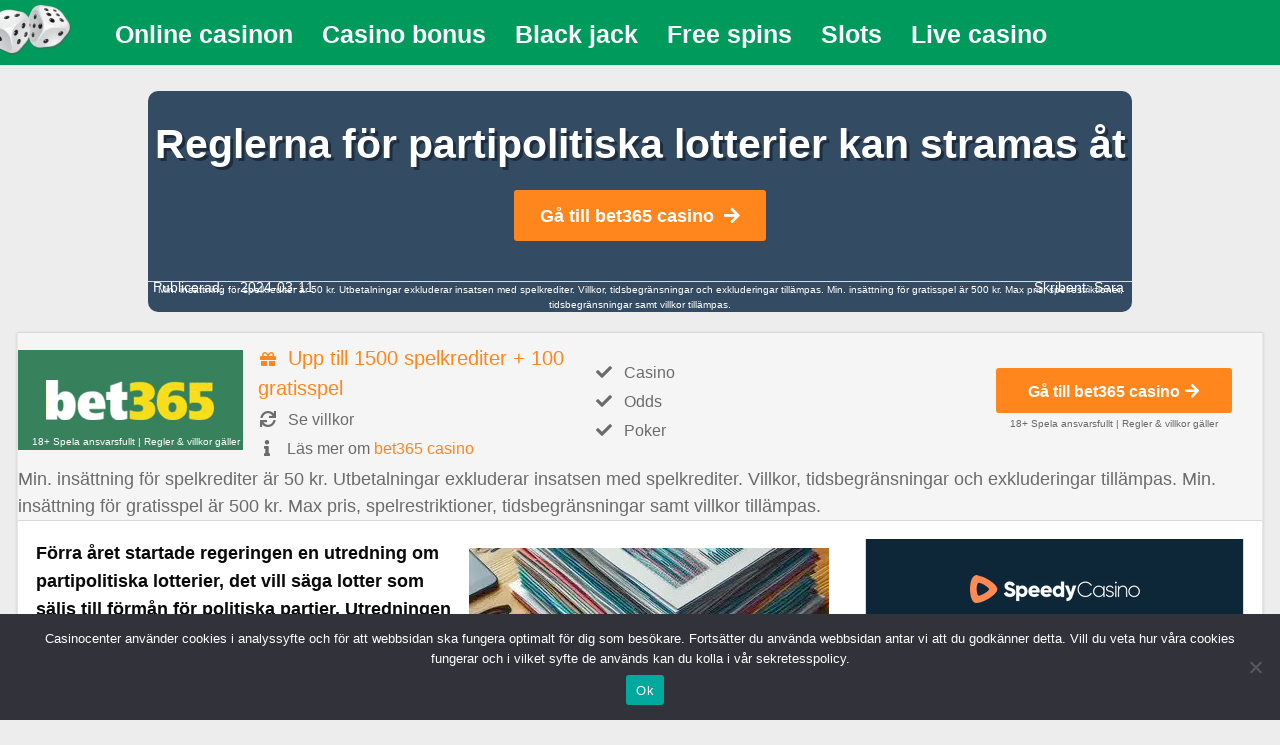

--- FILE ---
content_type: text/html; charset=UTF-8
request_url: https://www.casinocenter.se/reglerna-for-partipolitiska-lotterier-kan-stramas-at/
body_size: 25218
content:
<!doctype html>

  <html class="no-js"  lang="sv-SE">

	<head>
		<!-- Google tag (gtag.js) -->
		<script async src="https://www.googletagmanager.com/gtag/js?id=G-N0NPBY5LBG"></script>
		<script>
		  window.dataLayer = window.dataLayer || [];
		  function gtag(){dataLayer.push(arguments);}
		  gtag('js', new Date());
		
		  gtag('config', 'G-N0NPBY5LBG');
		</script>
		
		
		<meta charset="utf-8">
		
		<!-- Force IE to use the latest rendering engine available -->
		<meta http-equiv="X-UA-Compatible" content="IE=edge">
		<!-- Mobile Meta -->
		<meta name="viewport" content="width=device-width, initial-scale=1.0">
		<meta class="foundation-mq">
		<link rel="shortcut icon" type="image/png" sizes="32x32" href="https://www.casinocenter.se/wp-content/themes/casinocenter/assets/favicons/favicon.ico">
		<link rel="pingback" href="https://www.casinocenter.se/xmlrpc.php">

		<meta name='robots' content='index, follow, max-image-preview:large, max-snippet:-1, max-video-preview:-1' />
	<style></style>
	
	<!-- This site is optimized with the Yoast SEO plugin v26.3 - https://yoast.com/wordpress/plugins/seo/ -->
	<title>Utredning för partipolitiska lotterier föreslår hårdare regler</title>
<link crossorigin data-rocket-preload as="font" href="https://www.casinocenter.se/wp-content/themes/casinocenter/assets/webfonts/fa-solid-900.woff2" rel="preload">
<style id="wpr-usedcss">img:is([sizes=auto i],[sizes^="auto," i]){contain-intrinsic-size:3000px 1500px}.news-header .header-container h1{margin:10px 0 0}.news-meta{float:left;width:100%;padding:0 5px;font-size:14px}.review-container{margin-bottom:20px}#review-box .review-container,.single .review-container{margin-bottom:0}.review-full-width-container,.review-single-container{color:#6b6b6b}.review-single-container{background-color:#f5f5f5;border-left:1px solid #dadada;border-right:1px solid #dadada}.well{position:relative}.row .large-4.review-single-container{width:31%;margin-left:1.4em}.row .large-4.review-single-container:first-child{margin-left:1em}.review-full-width-container{border-top:1px solid #dadada;border-bottom:1px solid #dadada}.seperator{font-size:10px!important}.review-full-width-container div.facts{padding-left:15px;padding-right:5px;width:28%!important}.review-full-width-container div.info{padding-left:5px;padding-right:0;width:32%!important}.review-full-width-container .goto-btn .button{font-size:.9rem!important;width:95%;white-space:nowrap}.review-full-width-container .goto-btn .button a{color:#fff!important}.logo-container a.image-button{position:relative;display:inline-block;width:100%;min-height:62px;padding:10px 0}.logo-container a{color:#fff}.logo-container{position:relative}.logo-container .terms.tnc-applies{position:absolute;bottom:1px;right:3px;width:100%;text-align:right;font-size:10px}.tnc-applies.white a,.white .seperator{color:#fff!important}.tnc-applies.white a:hover{filter:invert(0)}.review-single-container.well{margin-bottom:15px}.review-single-container.large-12{padding:0;max-width:350px}.review-single-container.medium-12{padding:0;max-width:100%}.review-single-container.right{float:right}.single-post .sidebar .review-single-container{margin:0 auto 15px}.single-post .sidebar .row{display:grid}.review-full-width-container.container-fluid.well,.review-single-container.container-fluid.well{padding:0;background-color:#f5f5f5;margin:0 0 5px;display:inline-block;width:102.8%}.review-full-width-container.container-fluid.well{margin-top:-2px;margin-left:-16px}.review-full-width-container .logo-container{width:225px}.review-full-width-container .logo,.review-single-container .logo{padding-left:0;padding-right:0}.review-full-width-container .logo .terms,.review-single-container .logo .terms{position:absolute;bottom:1px;right:5px;color:#fff;font-size:10px}.review-full-width-container .center{top:unset;transform:unset;vertical-align:middle;float:none!important;display:inline-block}.review-full-width-container .goto-btn,.review-single-container .goto-btn{font-size:10px;text-align:center}.review-single-container .medium-6.info ul{padding-top:0}.review-full-width-container .goto-btn{padding:10px 0;text-align:center;position:unset;width:20%!important}.review-single-container .goto-btn{border-bottom:1px solid #dadada;padding-bottom:10px;padding-top:10px;position:unset}.review-full-width-container .goto-btn a.tc,.review-single-container .goto-btn a.tc{color:#6b6b6b!important;display:block}.review-full-width-container .goto-btn .tnc-container{margin-bottom:0;display:block;bottom:0;right:5px;text-align:center}.review-full-width-container .goto-btn .tnc-container a.tc,.review-single-container .goto-btn .tnc-container a.tc{display:inline-block}.review-single-container .goto-btn .tc{color:#6b6b6b!important}.goto-btn .button{margin-bottom:3px;font-size:1rem!important}.review-full-width-container ul,.review-single-container ul{list-style-type:none;margin-left:0;padding-left:0;font-size:14px;margin-bottom:0;line-height:1.5;padding-top:10px}.review-full-width-container ul li,.review-single-container ul li{margin-bottom:0!important;padding-bottom:5px!important;margin-right:0!important;content:none}.review-full-width-container ul li:before,.review-single-container ul li:before{content:none}.review-single-container ul li.bonus{color:#a709b5;font-size:18px}.review-full-width-container ul li.bonus{color:#ff861c;font-size:20px}.review-full-width-container ul li .fa-gift,.review-single-container ul li .fa-gift{margin-left:2px;font-size:16px!important}.review-full-width-container ul li,.review-full-width-container ul li .fa,.review-single-container ul li,.review-single-container ul li .fa{font-size:16px;margin-right:12px}.fa-refresh:before{content:"\f021"}.review-full-width-container ul li .fa-refresh,.review-single-container ul li .fa-refresh{margin-left:2px;margin-right:12px}.review-full-width-container ul li .fa-info,.review-single-container ul li .fa-info{margin-left:6px;margin-right:17px}.goto-btn .fa{margin-left:5px}.logo-container{height:unset;padding:0!important}.review-full-width-container .center{top:unset;transform:unset}@media (max-width:1150px){.review-full-width-container .goto-btn .tnc-container{width:100%!important;position:unset}.logo-container a.image-button{padding:0!important}.review-full-width-container div.facts,.review-full-width-container div.info{width:50%!important}.review-full-width-container .goto-btn{width:100%!important}.review-full-width-container .goto-btn .tnc-container{text-align:center;bottom:5px}.review-full-width-container .logo-container{height:unset;max-width:unset;width:100%}.review-full-width-container .seperator{display:inline-block;font-size:10px}.row .large-4.review-single-container{width:unset;margin-right:0;margin-left:0}}@media (min-width:992px) and (max-width:1199px){.entry-content .review-full-width-container .medium-6{width:50%!important}}@media (min-width:768px) and (max-width:991px){.review-single-container .medium-6.info ul{padding-top:10px}}@media (max-width:767px){.review-full-width-container .medium-6.facts,.review-full-width-container div.medium-6.info{width:100%!important;float:left;padding-left:.625rem;padding-right:.625rem}.review-full-width-container .medium-6.info ul{padding-top:0}.review-full-width-container.container-fluid.well{margin-left:-3px;border-left:1px solid #dadada;border-right:1px solid #dadada}.row .large-4.review-single-container:first-child{margin-left:0}}@media (max-width:670px){.columns.info ul{padding-top:10px}}:where(.wp-block-button__link){border-radius:9999px;box-shadow:none;padding:calc(.667em + 2px) calc(1.333em + 2px);text-decoration:none}:root :where(.wp-block-button .wp-block-button__link.is-style-outline),:root :where(.wp-block-button.is-style-outline>.wp-block-button__link){border:2px solid;padding:.667em 1.333em}:root :where(.wp-block-button .wp-block-button__link.is-style-outline:not(.has-text-color)),:root :where(.wp-block-button.is-style-outline>.wp-block-button__link:not(.has-text-color)){color:currentColor}:root :where(.wp-block-button .wp-block-button__link.is-style-outline:not(.has-background)),:root :where(.wp-block-button.is-style-outline>.wp-block-button__link:not(.has-background)){background-color:initial;background-image:none}:where(.wp-block-calendar table:not(.has-background) th){background:#ddd}:where(.wp-block-columns){margin-bottom:1.75em}:where(.wp-block-columns.has-background){padding:1.25em 2.375em}:where(.wp-block-post-comments input[type=submit]){border:none}:where(.wp-block-cover-image:not(.has-text-color)),:where(.wp-block-cover:not(.has-text-color)){color:#fff}:where(.wp-block-cover-image.is-light:not(.has-text-color)),:where(.wp-block-cover.is-light:not(.has-text-color)){color:#000}:root :where(.wp-block-cover h1:not(.has-text-color)),:root :where(.wp-block-cover h2:not(.has-text-color)),:root :where(.wp-block-cover h3:not(.has-text-color)),:root :where(.wp-block-cover h4:not(.has-text-color)),:root :where(.wp-block-cover h5:not(.has-text-color)),:root :where(.wp-block-cover h6:not(.has-text-color)),:root :where(.wp-block-cover p:not(.has-text-color)){color:inherit}:where(.wp-block-file){margin-bottom:1.5em}:where(.wp-block-file__button){border-radius:2em;display:inline-block;padding:.5em 1em}:where(.wp-block-file__button):where(a):active,:where(.wp-block-file__button):where(a):focus,:where(.wp-block-file__button):where(a):hover,:where(.wp-block-file__button):where(a):visited{box-shadow:none;color:#fff;opacity:.85;text-decoration:none}:where(.wp-block-form-input__input){font-size:1em;margin-bottom:.5em;padding:0 .5em}:where(.wp-block-form-input__input)[type=date],:where(.wp-block-form-input__input)[type=datetime-local],:where(.wp-block-form-input__input)[type=datetime],:where(.wp-block-form-input__input)[type=email],:where(.wp-block-form-input__input)[type=month],:where(.wp-block-form-input__input)[type=number],:where(.wp-block-form-input__input)[type=password],:where(.wp-block-form-input__input)[type=search],:where(.wp-block-form-input__input)[type=tel],:where(.wp-block-form-input__input)[type=text],:where(.wp-block-form-input__input)[type=time],:where(.wp-block-form-input__input)[type=url],:where(.wp-block-form-input__input)[type=week]{border-style:solid;border-width:1px;line-height:2;min-height:2em}:where(.wp-block-group.wp-block-group-is-layout-constrained){position:relative}.wp-block-image>a,.wp-block-image>figure>a{display:inline-block}.wp-block-image img{box-sizing:border-box;height:auto;max-width:100%;vertical-align:bottom}@media not (prefers-reduced-motion){.wp-block-image img.hide{visibility:hidden}.wp-block-image img.show{animation:.4s show-content-image}}.wp-block-image .alignright,.wp-block-image.alignright{display:table}.wp-block-image .alignright{float:right;margin:.5em 0 .5em 1em}.wp-block-image :where(figcaption){margin-bottom:1em;margin-top:.5em}:root :where(.wp-block-image.is-style-rounded img,.wp-block-image .is-style-rounded img){border-radius:9999px}.wp-block-image figure{margin:0}@keyframes show-content-image{0%{visibility:hidden}99%{visibility:hidden}to{visibility:visible}}:where(.wp-block-latest-comments:not([style*=line-height] .wp-block-latest-comments__comment)){line-height:1.1}:where(.wp-block-latest-comments:not([style*=line-height] .wp-block-latest-comments__comment-excerpt p)){line-height:1.8}:root :where(.wp-block-latest-posts.is-grid){padding:0}:root :where(.wp-block-latest-posts.wp-block-latest-posts__list){padding-left:0}ul{box-sizing:border-box}:root :where(.wp-block-list.has-background){padding:1.25em 2.375em}:where(.wp-block-navigation.has-background .wp-block-navigation-item a:not(.wp-element-button)),:where(.wp-block-navigation.has-background .wp-block-navigation-submenu a:not(.wp-element-button)){padding:.5em 1em}:where(.wp-block-navigation .wp-block-navigation__submenu-container .wp-block-navigation-item a:not(.wp-element-button)),:where(.wp-block-navigation .wp-block-navigation__submenu-container .wp-block-navigation-submenu a:not(.wp-element-button)),:where(.wp-block-navigation .wp-block-navigation__submenu-container .wp-block-navigation-submenu button.wp-block-navigation-item__content),:where(.wp-block-navigation .wp-block-navigation__submenu-container .wp-block-pages-list__item button.wp-block-navigation-item__content){padding:.5em 1em}:root :where(p.has-background){padding:1.25em 2.375em}:where(p.has-text-color:not(.has-link-color)) a{color:inherit}:where(.wp-block-post-comments-form input:not([type=submit])),:where(.wp-block-post-comments-form textarea){border:1px solid #949494;font-family:inherit;font-size:1em}:where(.wp-block-post-comments-form input:where(:not([type=submit]):not([type=checkbox]))),:where(.wp-block-post-comments-form textarea){padding:calc(.667em + 2px)}:where(.wp-block-post-excerpt){box-sizing:border-box;margin-bottom:var(--wp--style--block-gap);margin-top:var(--wp--style--block-gap)}:where(.wp-block-preformatted.has-background){padding:1.25em 2.375em}:where(.wp-block-search__button){border:1px solid #ccc;padding:6px 10px}:where(.wp-block-search__input){appearance:none;border:1px solid #949494;flex-grow:1;font-family:inherit;font-size:inherit;font-style:inherit;font-weight:inherit;letter-spacing:inherit;line-height:inherit;margin-left:0;margin-right:0;min-width:3rem;padding:8px;text-decoration:unset!important;text-transform:inherit}:where(.wp-block-search__button-inside .wp-block-search__inside-wrapper){background-color:#fff;border:1px solid #949494;box-sizing:border-box;padding:4px}:where(.wp-block-search__button-inside .wp-block-search__inside-wrapper) .wp-block-search__input{border:none;border-radius:0;padding:0 4px}:where(.wp-block-search__button-inside .wp-block-search__inside-wrapper) .wp-block-search__input:focus{outline:0}:where(.wp-block-search__button-inside .wp-block-search__inside-wrapper) :where(.wp-block-search__button){padding:4px 8px}:root :where(.wp-block-separator.is-style-dots){height:auto;line-height:1;text-align:center}:root :where(.wp-block-separator.is-style-dots):before{color:currentColor;content:"···";font-family:serif;font-size:1.5em;letter-spacing:2em;padding-left:2em}:root :where(.wp-block-site-logo.is-style-rounded){border-radius:9999px}:where(.wp-block-social-links:not(.is-style-logos-only)) .wp-social-link{background-color:#f0f0f0;color:#444}:where(.wp-block-social-links:not(.is-style-logos-only)) .wp-social-link-amazon{background-color:#f90;color:#fff}:where(.wp-block-social-links:not(.is-style-logos-only)) .wp-social-link-bandcamp{background-color:#1ea0c3;color:#fff}:where(.wp-block-social-links:not(.is-style-logos-only)) .wp-social-link-behance{background-color:#0757fe;color:#fff}:where(.wp-block-social-links:not(.is-style-logos-only)) .wp-social-link-bluesky{background-color:#0a7aff;color:#fff}:where(.wp-block-social-links:not(.is-style-logos-only)) .wp-social-link-codepen{background-color:#1e1f26;color:#fff}:where(.wp-block-social-links:not(.is-style-logos-only)) .wp-social-link-deviantart{background-color:#02e49b;color:#fff}:where(.wp-block-social-links:not(.is-style-logos-only)) .wp-social-link-discord{background-color:#5865f2;color:#fff}:where(.wp-block-social-links:not(.is-style-logos-only)) .wp-social-link-dribbble{background-color:#e94c89;color:#fff}:where(.wp-block-social-links:not(.is-style-logos-only)) .wp-social-link-dropbox{background-color:#4280ff;color:#fff}:where(.wp-block-social-links:not(.is-style-logos-only)) .wp-social-link-etsy{background-color:#f45800;color:#fff}:where(.wp-block-social-links:not(.is-style-logos-only)) .wp-social-link-facebook{background-color:#0866ff;color:#fff}:where(.wp-block-social-links:not(.is-style-logos-only)) .wp-social-link-fivehundredpx{background-color:#000;color:#fff}:where(.wp-block-social-links:not(.is-style-logos-only)) .wp-social-link-flickr{background-color:#0461dd;color:#fff}:where(.wp-block-social-links:not(.is-style-logos-only)) .wp-social-link-foursquare{background-color:#e65678;color:#fff}:where(.wp-block-social-links:not(.is-style-logos-only)) .wp-social-link-github{background-color:#24292d;color:#fff}:where(.wp-block-social-links:not(.is-style-logos-only)) .wp-social-link-goodreads{background-color:#eceadd;color:#382110}:where(.wp-block-social-links:not(.is-style-logos-only)) .wp-social-link-google{background-color:#ea4434;color:#fff}:where(.wp-block-social-links:not(.is-style-logos-only)) .wp-social-link-gravatar{background-color:#1d4fc4;color:#fff}:where(.wp-block-social-links:not(.is-style-logos-only)) .wp-social-link-instagram{background-color:#f00075;color:#fff}:where(.wp-block-social-links:not(.is-style-logos-only)) .wp-social-link-lastfm{background-color:#e21b24;color:#fff}:where(.wp-block-social-links:not(.is-style-logos-only)) .wp-social-link-linkedin{background-color:#0d66c2;color:#fff}:where(.wp-block-social-links:not(.is-style-logos-only)) .wp-social-link-mastodon{background-color:#3288d4;color:#fff}:where(.wp-block-social-links:not(.is-style-logos-only)) .wp-social-link-medium{background-color:#000;color:#fff}:where(.wp-block-social-links:not(.is-style-logos-only)) .wp-social-link-meetup{background-color:#f6405f;color:#fff}:where(.wp-block-social-links:not(.is-style-logos-only)) .wp-social-link-patreon{background-color:#000;color:#fff}:where(.wp-block-social-links:not(.is-style-logos-only)) .wp-social-link-pinterest{background-color:#e60122;color:#fff}:where(.wp-block-social-links:not(.is-style-logos-only)) .wp-social-link-pocket{background-color:#ef4155;color:#fff}:where(.wp-block-social-links:not(.is-style-logos-only)) .wp-social-link-reddit{background-color:#ff4500;color:#fff}:where(.wp-block-social-links:not(.is-style-logos-only)) .wp-social-link-skype{background-color:#0478d7;color:#fff}:where(.wp-block-social-links:not(.is-style-logos-only)) .wp-social-link-snapchat{stroke:#000;background-color:#fefc00;color:#fff}:where(.wp-block-social-links:not(.is-style-logos-only)) .wp-social-link-soundcloud{background-color:#ff5600;color:#fff}:where(.wp-block-social-links:not(.is-style-logos-only)) .wp-social-link-spotify{background-color:#1bd760;color:#fff}:where(.wp-block-social-links:not(.is-style-logos-only)) .wp-social-link-telegram{background-color:#2aabee;color:#fff}:where(.wp-block-social-links:not(.is-style-logos-only)) .wp-social-link-threads{background-color:#000;color:#fff}:where(.wp-block-social-links:not(.is-style-logos-only)) .wp-social-link-tiktok{background-color:#000;color:#fff}:where(.wp-block-social-links:not(.is-style-logos-only)) .wp-social-link-tumblr{background-color:#011835;color:#fff}:where(.wp-block-social-links:not(.is-style-logos-only)) .wp-social-link-twitch{background-color:#6440a4;color:#fff}:where(.wp-block-social-links:not(.is-style-logos-only)) .wp-social-link-twitter{background-color:#1da1f2;color:#fff}:where(.wp-block-social-links:not(.is-style-logos-only)) .wp-social-link-vimeo{background-color:#1eb7ea;color:#fff}:where(.wp-block-social-links:not(.is-style-logos-only)) .wp-social-link-vk{background-color:#4680c2;color:#fff}:where(.wp-block-social-links:not(.is-style-logos-only)) .wp-social-link-wordpress{background-color:#3499cd;color:#fff}:where(.wp-block-social-links:not(.is-style-logos-only)) .wp-social-link-whatsapp{background-color:#25d366;color:#fff}:where(.wp-block-social-links:not(.is-style-logos-only)) .wp-social-link-x{background-color:#000;color:#fff}:where(.wp-block-social-links:not(.is-style-logos-only)) .wp-social-link-yelp{background-color:#d32422;color:#fff}:where(.wp-block-social-links:not(.is-style-logos-only)) .wp-social-link-youtube{background-color:red;color:#fff}:where(.wp-block-social-links.is-style-logos-only) .wp-social-link{background:0 0}:where(.wp-block-social-links.is-style-logos-only) .wp-social-link svg{height:1.25em;width:1.25em}:where(.wp-block-social-links.is-style-logos-only) .wp-social-link-amazon{color:#f90}:where(.wp-block-social-links.is-style-logos-only) .wp-social-link-bandcamp{color:#1ea0c3}:where(.wp-block-social-links.is-style-logos-only) .wp-social-link-behance{color:#0757fe}:where(.wp-block-social-links.is-style-logos-only) .wp-social-link-bluesky{color:#0a7aff}:where(.wp-block-social-links.is-style-logos-only) .wp-social-link-codepen{color:#1e1f26}:where(.wp-block-social-links.is-style-logos-only) .wp-social-link-deviantart{color:#02e49b}:where(.wp-block-social-links.is-style-logos-only) .wp-social-link-discord{color:#5865f2}:where(.wp-block-social-links.is-style-logos-only) .wp-social-link-dribbble{color:#e94c89}:where(.wp-block-social-links.is-style-logos-only) .wp-social-link-dropbox{color:#4280ff}:where(.wp-block-social-links.is-style-logos-only) .wp-social-link-etsy{color:#f45800}:where(.wp-block-social-links.is-style-logos-only) .wp-social-link-facebook{color:#0866ff}:where(.wp-block-social-links.is-style-logos-only) .wp-social-link-fivehundredpx{color:#000}:where(.wp-block-social-links.is-style-logos-only) .wp-social-link-flickr{color:#0461dd}:where(.wp-block-social-links.is-style-logos-only) .wp-social-link-foursquare{color:#e65678}:where(.wp-block-social-links.is-style-logos-only) .wp-social-link-github{color:#24292d}:where(.wp-block-social-links.is-style-logos-only) .wp-social-link-goodreads{color:#382110}:where(.wp-block-social-links.is-style-logos-only) .wp-social-link-google{color:#ea4434}:where(.wp-block-social-links.is-style-logos-only) .wp-social-link-gravatar{color:#1d4fc4}:where(.wp-block-social-links.is-style-logos-only) .wp-social-link-instagram{color:#f00075}:where(.wp-block-social-links.is-style-logos-only) .wp-social-link-lastfm{color:#e21b24}:where(.wp-block-social-links.is-style-logos-only) .wp-social-link-linkedin{color:#0d66c2}:where(.wp-block-social-links.is-style-logos-only) .wp-social-link-mastodon{color:#3288d4}:where(.wp-block-social-links.is-style-logos-only) .wp-social-link-medium{color:#000}:where(.wp-block-social-links.is-style-logos-only) .wp-social-link-meetup{color:#f6405f}:where(.wp-block-social-links.is-style-logos-only) .wp-social-link-patreon{color:#000}:where(.wp-block-social-links.is-style-logos-only) .wp-social-link-pinterest{color:#e60122}:where(.wp-block-social-links.is-style-logos-only) .wp-social-link-pocket{color:#ef4155}:where(.wp-block-social-links.is-style-logos-only) .wp-social-link-reddit{color:#ff4500}:where(.wp-block-social-links.is-style-logos-only) .wp-social-link-skype{color:#0478d7}:where(.wp-block-social-links.is-style-logos-only) .wp-social-link-snapchat{stroke:#000;color:#fff}:where(.wp-block-social-links.is-style-logos-only) .wp-social-link-soundcloud{color:#ff5600}:where(.wp-block-social-links.is-style-logos-only) .wp-social-link-spotify{color:#1bd760}:where(.wp-block-social-links.is-style-logos-only) .wp-social-link-telegram{color:#2aabee}:where(.wp-block-social-links.is-style-logos-only) .wp-social-link-threads{color:#000}:where(.wp-block-social-links.is-style-logos-only) .wp-social-link-tiktok{color:#000}:where(.wp-block-social-links.is-style-logos-only) .wp-social-link-tumblr{color:#011835}:where(.wp-block-social-links.is-style-logos-only) .wp-social-link-twitch{color:#6440a4}:where(.wp-block-social-links.is-style-logos-only) .wp-social-link-twitter{color:#1da1f2}:where(.wp-block-social-links.is-style-logos-only) .wp-social-link-vimeo{color:#1eb7ea}:where(.wp-block-social-links.is-style-logos-only) .wp-social-link-vk{color:#4680c2}:where(.wp-block-social-links.is-style-logos-only) .wp-social-link-whatsapp{color:#25d366}:where(.wp-block-social-links.is-style-logos-only) .wp-social-link-wordpress{color:#3499cd}:where(.wp-block-social-links.is-style-logos-only) .wp-social-link-x{color:#000}:where(.wp-block-social-links.is-style-logos-only) .wp-social-link-yelp{color:#d32422}:where(.wp-block-social-links.is-style-logos-only) .wp-social-link-youtube{color:red}:root :where(.wp-block-social-links .wp-social-link a){padding:.25em}:root :where(.wp-block-social-links.is-style-logos-only .wp-social-link a){padding:0}:root :where(.wp-block-social-links.is-style-pill-shape .wp-social-link a){padding-left:.6666666667em;padding-right:.6666666667em}:root :where(.wp-block-tag-cloud.is-style-outline){display:flex;flex-wrap:wrap;gap:1ch}:root :where(.wp-block-tag-cloud.is-style-outline a){border:1px solid;font-size:unset!important;margin-right:0;padding:1ch 2ch;text-decoration:none!important}:root :where(.wp-block-table-of-contents){box-sizing:border-box}:where(.wp-block-term-description){box-sizing:border-box;margin-bottom:var(--wp--style--block-gap);margin-top:var(--wp--style--block-gap)}:where(pre.wp-block-verse){font-family:inherit}.entry-content{counter-reset:footnotes}:root{--wp--preset--font-size--normal:16px;--wp--preset--font-size--huge:42px}html :where(.has-border-color){border-style:solid}html :where([style*=border-top-color]){border-top-style:solid}html :where([style*=border-right-color]){border-right-style:solid}html :where([style*=border-bottom-color]){border-bottom-style:solid}html :where([style*=border-left-color]){border-left-style:solid}html :where([style*=border-width]){border-style:solid}html :where([style*=border-top-width]){border-top-style:solid}html :where([style*=border-right-width]){border-right-style:solid}html :where([style*=border-bottom-width]){border-bottom-style:solid}html :where([style*=border-left-width]){border-left-style:solid}html :where(img[class*=wp-image-]){height:auto;max-width:100%}:where(figure){margin:0 0 1em}html :where(.is-position-sticky){--wp-admin--admin-bar--position-offset:var(--wp-admin--admin-bar--height,0px)}@media screen and (max-width:600px){html :where(.is-position-sticky){--wp-admin--admin-bar--position-offset:0px}}:root{--swiper-theme-color:#007aff}:root{--swiper-navigation-size:44px}#cookie-notice,#cookie-notice .cn-button:not(.cn-button-custom){font-family:-apple-system,BlinkMacSystemFont,Arial,Roboto,"Helvetica Neue",sans-serif;font-weight:400;font-size:13px;text-align:center}#cookie-notice{position:fixed;min-width:100%;height:auto;z-index:100000;letter-spacing:0;line-height:20px;left:0}#cookie-notice,#cookie-notice *{-webkit-box-sizing:border-box;-moz-box-sizing:border-box;box-sizing:border-box}#cookie-notice.cn-animated{-webkit-animation-duration:.5s!important;animation-duration:.5s!important;-webkit-animation-fill-mode:both;animation-fill-mode:both}#cookie-notice .cookie-notice-container{display:block}#cookie-notice.cookie-notice-hidden .cookie-notice-container{display:none}.cn-position-bottom{bottom:0}.cookie-notice-container{padding:15px 30px;text-align:center;width:100%;z-index:2}.cn-close-icon{position:absolute;right:15px;top:50%;margin-top:-10px;width:15px;height:15px;opacity:.5;padding:10px;outline:0;cursor:pointer}.cn-close-icon:hover{opacity:1}.cn-close-icon:after,.cn-close-icon:before{position:absolute;content:' ';height:15px;width:2px;top:3px;background-color:grey}.cn-close-icon:before{transform:rotate(45deg)}.cn-close-icon:after{transform:rotate(-45deg)}#cookie-notice .cn-revoke-cookie{margin:0}#cookie-notice .cn-button{margin:0 0 0 10px;display:inline-block}#cookie-notice .cn-button:not(.cn-button-custom){letter-spacing:.25px;margin:0 0 0 10px;text-transform:none;display:inline-block;cursor:pointer;touch-action:manipulation;white-space:nowrap;outline:0;box-shadow:none;text-shadow:none;border:none;-webkit-border-radius:3px;-moz-border-radius:3px;border-radius:3px;text-decoration:none;padding:8.5px 10px;line-height:1;color:inherit}.cn-text-container{margin:0 0 6px}.cn-buttons-container,.cn-text-container{display:inline-block}#cookie-notice.cookie-notice-visible.cn-effect-fade,#cookie-notice.cookie-revoke-visible.cn-effect-fade{-webkit-animation-name:fadeIn;animation-name:fadeIn}#cookie-notice.cn-effect-fade{-webkit-animation-name:fadeOut;animation-name:fadeOut}@-webkit-keyframes fadeIn{from{opacity:0}to{opacity:1}}@keyframes fadeIn{from{opacity:0}to{opacity:1}}@-webkit-keyframes fadeOut{from{opacity:1}to{opacity:0}}@keyframes fadeOut{from{opacity:1}to{opacity:0}}@media all and (max-width:900px){.cookie-notice-container #cn-notice-buttons,.cookie-notice-container #cn-notice-text{display:block}#cookie-notice .cn-button{margin:0 5px 5px}}@media all and (max-width:480px){.cookie-notice-container{padding:15px 25px}}:root{--wp--preset--aspect-ratio--square:1;--wp--preset--aspect-ratio--4-3:4/3;--wp--preset--aspect-ratio--3-4:3/4;--wp--preset--aspect-ratio--3-2:3/2;--wp--preset--aspect-ratio--2-3:2/3;--wp--preset--aspect-ratio--16-9:16/9;--wp--preset--aspect-ratio--9-16:9/16;--wp--preset--color--black:#000000;--wp--preset--color--cyan-bluish-gray:#abb8c3;--wp--preset--color--white:#ffffff;--wp--preset--color--pale-pink:#f78da7;--wp--preset--color--vivid-red:#cf2e2e;--wp--preset--color--luminous-vivid-orange:#ff6900;--wp--preset--color--luminous-vivid-amber:#fcb900;--wp--preset--color--light-green-cyan:#7bdcb5;--wp--preset--color--vivid-green-cyan:#00d084;--wp--preset--color--pale-cyan-blue:#8ed1fc;--wp--preset--color--vivid-cyan-blue:#0693e3;--wp--preset--color--vivid-purple:#9b51e0;--wp--preset--gradient--vivid-cyan-blue-to-vivid-purple:linear-gradient(135deg,rgb(6, 147, 227) 0%,rgb(155, 81, 224) 100%);--wp--preset--gradient--light-green-cyan-to-vivid-green-cyan:linear-gradient(135deg,rgb(122, 220, 180) 0%,rgb(0, 208, 130) 100%);--wp--preset--gradient--luminous-vivid-amber-to-luminous-vivid-orange:linear-gradient(135deg,rgb(252, 185, 0) 0%,rgb(255, 105, 0) 100%);--wp--preset--gradient--luminous-vivid-orange-to-vivid-red:linear-gradient(135deg,rgb(255, 105, 0) 0%,rgb(207, 46, 46) 100%);--wp--preset--gradient--very-light-gray-to-cyan-bluish-gray:linear-gradient(135deg,rgb(238, 238, 238) 0%,rgb(169, 184, 195) 100%);--wp--preset--gradient--cool-to-warm-spectrum:linear-gradient(135deg,rgb(74, 234, 220) 0%,rgb(151, 120, 209) 20%,rgb(207, 42, 186) 40%,rgb(238, 44, 130) 60%,rgb(251, 105, 98) 80%,rgb(254, 248, 76) 100%);--wp--preset--gradient--blush-light-purple:linear-gradient(135deg,rgb(255, 206, 236) 0%,rgb(152, 150, 240) 100%);--wp--preset--gradient--blush-bordeaux:linear-gradient(135deg,rgb(254, 205, 165) 0%,rgb(254, 45, 45) 50%,rgb(107, 0, 62) 100%);--wp--preset--gradient--luminous-dusk:linear-gradient(135deg,rgb(255, 203, 112) 0%,rgb(199, 81, 192) 50%,rgb(65, 88, 208) 100%);--wp--preset--gradient--pale-ocean:linear-gradient(135deg,rgb(255, 245, 203) 0%,rgb(182, 227, 212) 50%,rgb(51, 167, 181) 100%);--wp--preset--gradient--electric-grass:linear-gradient(135deg,rgb(202, 248, 128) 0%,rgb(113, 206, 126) 100%);--wp--preset--gradient--midnight:linear-gradient(135deg,rgb(2, 3, 129) 0%,rgb(40, 116, 252) 100%);--wp--preset--font-size--small:13px;--wp--preset--font-size--medium:20px;--wp--preset--font-size--large:36px;--wp--preset--font-size--x-large:42px;--wp--preset--spacing--20:0.44rem;--wp--preset--spacing--30:0.67rem;--wp--preset--spacing--40:1rem;--wp--preset--spacing--50:1.5rem;--wp--preset--spacing--60:2.25rem;--wp--preset--spacing--70:3.38rem;--wp--preset--spacing--80:5.06rem;--wp--preset--shadow--natural:6px 6px 9px rgba(0, 0, 0, .2);--wp--preset--shadow--deep:12px 12px 50px rgba(0, 0, 0, .4);--wp--preset--shadow--sharp:6px 6px 0px rgba(0, 0, 0, .2);--wp--preset--shadow--outlined:6px 6px 0px -3px rgb(255, 255, 255),6px 6px rgb(0, 0, 0);--wp--preset--shadow--crisp:6px 6px 0px rgb(0, 0, 0)}:where(.is-layout-flex){gap:.5em}:where(.is-layout-grid){gap:.5em}:where(.wp-block-columns.is-layout-flex){gap:2em}:where(.wp-block-columns.is-layout-grid){gap:2em}:root :where(.wp-block-pullquote){font-size:1.5em;line-height:1.6}:where(.wp-block-post-template.is-layout-flex){gap:1.25em}:where(.wp-block-post-template.is-layout-grid){gap:1.25em}.fade-in.mui-enter,.fade-out.mui-leave,.slide-in-left.mui-enter,.slide-in-right.mui-enter,.slide-out-left.mui-leave,.slide-out-right.mui-leave{transition-duration:.5s;transition-timing-function:linear}.slide-in-left.mui-enter{transform:translateX(-100%);transition-property:transform,opacity;backface-visibility:hidden}.slide-in-left.mui-enter.mui-enter-active{transform:translateX(0)}.slide-in-right.mui-enter{transform:translateX(100%);transition-property:transform,opacity;backface-visibility:hidden}.slide-in-right.mui-enter.mui-enter-active{transform:translateX(0)}.slide-out-right.mui-leave{transform:translateX(0);transition-property:transform,opacity;backface-visibility:hidden}.slide-out-right.mui-leave.mui-leave-active{transform:translateX(100%)}.slide-out-left.mui-leave{transform:translateX(0);transition-property:transform,opacity;backface-visibility:hidden}.slide-out-left.mui-leave.mui-leave-active{transform:translateX(-100%)}.fade-in.mui-enter{opacity:0;transition-property:opacity}.fade-in.mui-enter.mui-enter-active{opacity:1}.fade-out.mui-leave{opacity:1;transition-property:opacity}.fade-out.mui-leave.mui-leave-active{opacity:0}.slow{transition-duration:750ms!important}.fast{transition-duration:250ms!important}.linear{transition-timing-function:linear!important}.slow{animation-duration:750ms!important}.fast{animation-duration:250ms!important}.linear{animation-timing-function:linear!important}html{font-family:sans-serif;-ms-text-size-adjust:100%;-webkit-text-size-adjust:100%}body{margin:0}article,aside,figure,footer,main,menu,nav,section{display:block}progress,video{display:inline-block;vertical-align:baseline}[hidden],template{display:none}a{background-color:transparent}a:active,a:hover{outline:0}strong{font-weight:700}h1{font-size:2em;margin:.67em 0}small{font-size:80%}img{border:0}svg:not(:root){overflow:hidden}figure{margin:1em 40px}hr{box-sizing:content-box;height:0}code{font-family:monospace,monospace;font-size:1em}button,input,optgroup,select,textarea{color:inherit;font:inherit;margin:0}button{overflow:visible}button,select{text-transform:none}button,html input[type=button],input[type=reset],input[type=submit]{-webkit-appearance:button;cursor:pointer}button[disabled],html input[disabled]{cursor:not-allowed}button::-moz-focus-inner,input::-moz-focus-inner{border:0;padding:0}input{line-height:normal}input[type=checkbox],input[type=radio]{box-sizing:border-box;padding:0}input[type=number]::-webkit-inner-spin-button,input[type=number]::-webkit-outer-spin-button{height:auto}input[type=search]{-webkit-appearance:textfield;box-sizing:content-box}input[type=search]::-webkit-search-cancel-button,input[type=search]::-webkit-search-decoration{-webkit-appearance:none}legend{border:0;padding:0}textarea{overflow:auto}optgroup{font-weight:700}table{border-collapse:collapse;border-spacing:0}.foundation-mq{font-family:"small=0em&medium=48.0625em&large=64em&xlarge=75em&xxlarge=90em"}html{font-size:100%;box-sizing:border-box}*,::after,::before{box-sizing:inherit}body{padding:0;margin:0;font-family:"Source Sans Pro",sans-serif;font-weight:400;line-height:1.5;color:#0a0a0a;background:#fefefe;-webkit-font-smoothing:antialiased;-moz-osx-font-smoothing:grayscale}img{max-width:100%;height:auto;-ms-interpolation-mode:bicubic;display:inline-block;vertical-align:middle}textarea{height:auto;min-height:50px;border-radius:0}select{width:100%;border-radius:0}button{-webkit-appearance:none;-moz-appearance:none;background:0 0;padding:0;border:0;border-radius:0;line-height:1}.is-visible{display:block!important}.row{max-width:75rem;margin-left:auto;margin-right:auto}.row::after,.row::before{content:' ';display:table}.row::after{clear:both}.row .row{margin-left:-.625rem;margin-right:-.625rem}.columns{width:100%;float:left;padding-left:.625rem;padding-right:.625rem}.columns:last-child:not(:first-child){float:right}.end.columns:last-child:last-child{float:left}.row.row.columns{float:none}.row .row.row.columns{padding-left:0;padding-right:0;margin-left:0;margin-right:0}.small-12{width:100%}@media screen and (min-width:48.0625em){.row .row{margin-left:-.9375rem;margin-right:-.9375rem}.columns{padding-left:.9375rem;padding-right:.9375rem}.medium-6{width:50%}.medium-12{width:100%}}@media screen and (min-width:64em){.large-3{width:25%}.large-4{width:33.33333%}.large-8{width:66.66667%}.large-12{width:100%}}div,dl,dt,form,h1,h2,h3,li,p,ul{margin:0;padding:0}p{font-size:inherit;line-height:1.6;margin-bottom:1rem;text-rendering:optimizeLegibility}em,i{font-style:italic;line-height:inherit}strong{font-weight:700;line-height:inherit}small{font-size:80%;line-height:inherit}h1,h2,h3{font-family:"Source Sans Pro",sans-serif;font-weight:400;font-style:normal;color:inherit;text-rendering:optimizeLegibility;margin-top:0;margin-bottom:.5rem;line-height:1.4}h1 small,h2 small,h3 small{color:#cacaca;line-height:0}h1{font-size:2.25rem}h2{font-size:1.5rem}h3{font-size:1.125rem}a{color:#2496f7;text-decoration:none;line-height:inherit;cursor:pointer}a:focus,a:hover{color:#0983eb}a img{border:0}hr{max-width:75rem;height:0;border-right:0;border-top:0;border-bottom:1px solid #cacaca;border-left:0;margin:1.25rem auto;clear:both}dl,ul{line-height:1.6;margin-bottom:1rem;list-style-position:outside}li{font-size:inherit}ul{list-style-type:disc;margin-left:1.25rem}ul ul{margin-left:1.25rem;margin-bottom:0}dl{margin-bottom:1rem}dl dt{margin-bottom:.3rem;font-weight:700}code{font-family:Consolas,"Liberation Mono",Courier,monospace;font-weight:400;color:#0a0a0a;background-color:#e6e6e6;border:1px solid #cacaca;padding:.125rem .3125rem .0625rem}.text-center{text-align:center}@media print{*{background:0 0!important;color:#000!important;box-shadow:none!important;text-shadow:none!important}a,a:visited{text-decoration:underline}a[href]:after{content:" (" attr(href) ")"}.ir a:after,a[href^='#']:after,a[href^='javascript:']:after{content:''}img,tr{page-break-inside:avoid}img{max-width:100%!important}@page{margin:.5cm}h2,h3,p{orphans:3;widows:3}h2,h3{page-break-after:avoid}}[type=email],[type=number],[type=password],[type=search],[type=text],[type=url],textarea{display:block;box-sizing:border-box;width:100%;height:2.4375rem;padding:.5rem;border:1px solid #cacaca;margin:0 0 1rem;font-family:inherit;font-size:1rem;color:#0a0a0a;background-color:#fefefe;box-shadow:inset 0 1px 2px rgba(10,10,10,.1);border-radius:0;transition:box-shadow .5s,border-color .25s ease-in-out;-webkit-appearance:none;-moz-appearance:none}[type=email]:focus,[type=number]:focus,[type=password]:focus,[type=search]:focus,[type=text]:focus,[type=url]:focus,textarea:focus{border:1px solid #8a8a8a;background-color:#fefefe;outline:0;box-shadow:0 0 5px #cacaca;transition:box-shadow .5s,border-color .25s ease-in-out}textarea{max-width:100%}input::-webkit-input-placeholder,textarea::-webkit-input-placeholder{color:#cacaca}input::-moz-placeholder,textarea::-moz-placeholder{color:#cacaca}input:-ms-input-placeholder,textarea:-ms-input-placeholder{color:#cacaca}input::placeholder,textarea::placeholder{color:#cacaca}input:disabled,textarea:disabled{background-color:#e6e6e6;cursor:default}[type=button],[type=submit]{border-radius:0;-webkit-appearance:none;-moz-appearance:none}input[type=search]{box-sizing:border-box}[type=checkbox],[type=radio]{margin:0 0 1rem}[type=checkbox]+label,[type=radio]+label{display:inline-block;margin-left:.5rem;margin-right:1rem;margin-bottom:0;vertical-align:baseline}[type=checkbox]+label[for],[type=radio]+label[for]{cursor:pointer}label>[type=checkbox],label>[type=radio]{margin-right:.5rem}label{display:block;margin:0;font-size:.875rem;font-weight:400;line-height:1.8;color:#0a0a0a}fieldset{border:0;padding:0;margin:0}legend{margin-bottom:.5rem;max-width:100%}.fieldset{border:1px solid #cacaca;padding:1.25rem;margin:1.125rem 0}.fieldset legend{background:#fefefe;padding:0 .1875rem;margin:0;margin-left:-.1875rem}select{height:2.4375rem;padding:.5rem;border:1px solid #cacaca;margin:0 0 1rem;font-size:1rem;font-family:inherit;line-height:normal;color:#0a0a0a;background-color:#fefefe;border-radius:0;-webkit-appearance:none;-moz-appearance:none;background-image:url("data:image/svg+xml;utf8,<svg xmlns='http://www.w3.org/2000/svg' version='1.1' width='32' height='24' viewBox='0 0 32 24'><polygon points='0,0 32,0 16,24' style='fill: rgb%28138, 138, 138%29'></polygon></svg>");background-size:9px 6px;background-position:right -1rem center;background-origin:content-box;background-repeat:no-repeat;padding-right:1.5rem}@media screen and (min-width:0\0){select{background-image:url("[data-uri]")}}select:disabled{background-color:#e6e6e6;cursor:default}select::-ms-expand{display:none}select[multiple]{height:auto;background-image:none}.is-invalid-input:not(:focus){background-color:rgba(236,88,64,.1);border-color:#ec5840}.is-invalid-label{color:#ec5840}.form-error{display:none;margin-top:-.5rem;margin-bottom:1rem;font-size:.75rem;font-weight:700;color:#ec5840}.form-error.is-visible{display:block}.button{display:inline-block;text-align:center;line-height:1;cursor:pointer;-webkit-appearance:none;transition:background-color .25s ease-out,color .25s ease-out;vertical-align:middle;border:1px solid transparent;border-radius:0;padding:.85em 1em;margin:0 0 1rem;font-size:.9rem;background-color:#53b919;color:#fefefe}.button:focus,.button:hover{background-color:#479d15;color:#fefefe}.button.small{font-size:.75rem}.button.success{background-color:#3adb76;color:#fefefe}.button.success:focus,.button.success:hover{background-color:#22bb5b;color:#fefefe}.button.warning{background-color:#ffae00;color:#fefefe}.button.warning:focus,.button.warning:hover{background-color:#cc8b00;color:#fefefe}.button.disabled,.button[disabled]{opacity:.25;cursor:not-allowed}.button.disabled:focus,.button.disabled:hover,.button[disabled]:focus,.button[disabled]:hover{background-color:#2496f7;color:#fefefe}.button.disabled.success,.button[disabled].success{opacity:.25;cursor:not-allowed}.button.disabled.success:focus,.button.disabled.success:hover,.button[disabled].success:focus,.button[disabled].success:hover{background-color:#3adb76;color:#fefefe}.button.disabled.warning,.button[disabled].warning{opacity:.25;cursor:not-allowed}.button.disabled.warning:focus,.button.disabled.warning:hover,.button[disabled].warning:focus,.button[disabled].warning:hover{background-color:#ffae00;color:#fefefe}.button.dropdown::after{content:'';display:block;width:0;height:0;border:.4em inset;border-color:#fefefe transparent transparent;border-top-style:solid;border-bottom-width:0;position:relative;top:.4em;float:right;margin-left:1em;display:inline-block}.hide{display:none!important}@media screen and (max-width:48em){.hide-for-small-only{display:none!important}}@media screen and (min-width:48.0625em) and (max-width:63.9375em){.hide-for-medium-only{display:none!important}}.accordion{list-style-type:none;background:#fefefe;margin-left:0}.is-accordion-submenu-parent>a{position:relative}.is-accordion-submenu-parent>a::after{content:'';display:block;width:0;height:0;border:6px inset;border-color:#2496f7 transparent transparent;border-top-style:solid;border-bottom-width:0;position:absolute;top:50%;margin-top:-4px;right:1rem}.is-accordion-submenu-parent[aria-expanded=true]>a::after{transform-origin:50% 50%;transform:scaleY(-1)}.is-drilldown{position:relative;overflow:hidden}.is-drilldown li{display:block!important}.is-drilldown-submenu{position:absolute;top:0;left:100%;z-index:-1;width:100%;background:#fefefe;transition:transform .15s linear}.is-drilldown-submenu.is-active{z-index:1;display:block;transform:translateX(-100%)}.is-drilldown-submenu.is-closing{transform:translateX(100%)}.is-drilldown-submenu-parent>a{position:relative}.is-drilldown-submenu-parent>a::after{content:'';display:block;width:0;height:0;border:6px inset;border-color:transparent transparent transparent #2496f7;border-left-style:solid;border-right-width:0;position:absolute;top:50%;margin-top:-6px;right:1rem}.js-drilldown-back>a::before{content:'';display:block;width:0;height:0;border:6px inset;border-color:transparent #2496f7 transparent transparent;border-right-style:solid;border-left-width:0;border-left-width:0;display:inline-block;vertical-align:middle;margin-right:.75rem}.dropdown.menu>li.opens-left>.is-dropdown-submenu{left:auto;right:0;top:100%}.dropdown.menu>li.opens-right>.is-dropdown-submenu{right:auto;left:0;top:100%}.dropdown.menu>li.is-dropdown-submenu-parent>a{padding-right:1.5rem;position:relative}.dropdown.menu>li.is-dropdown-submenu-parent>a::after{content:'';display:block;width:0;height:0;border:5px inset;border-color:#2496f7 transparent transparent;border-top-style:solid;border-bottom-width:0;right:5px;margin-top:-2px}.no-js .dropdown.menu ul{display:none}.dropdown.menu.vertical>li .is-dropdown-submenu{top:0}.dropdown.menu.vertical>li.opens-left>.is-dropdown-submenu{left:auto;right:100%}.dropdown.menu.vertical>li.opens-right>.is-dropdown-submenu{right:auto;left:100%}.dropdown.menu.vertical>li>a::after{right:14px;margin-top:-3px}.dropdown.menu.vertical>li.opens-left>a::after{content:'';display:block;width:0;height:0;border:5px inset;border-color:transparent #2496f7 transparent transparent;border-right-style:solid;border-left-width:0}.dropdown.menu.vertical>li.opens-right>a::after{content:'';display:block;width:0;height:0;border:5px inset;border-color:transparent transparent transparent #2496f7;border-left-style:solid;border-right-width:0}@media screen and (min-width:48.0625em){.dropdown.menu.medium-horizontal>li.opens-left>.is-dropdown-submenu{left:auto;right:0;top:100%}.dropdown.menu.medium-horizontal>li.opens-right>.is-dropdown-submenu{right:auto;left:0;top:100%}.dropdown.menu.medium-horizontal>li.is-dropdown-submenu-parent>a{padding-right:1.5rem;position:relative}.dropdown.menu.medium-horizontal>li.is-dropdown-submenu-parent>a::after{content:'';display:block;width:0;height:0;border:5px inset;border-color:#2496f7 transparent transparent;border-top-style:solid;border-bottom-width:0;right:5px;margin-top:-2px}}.dropdown.menu.align-right .is-dropdown-submenu.first-sub{top:100%;left:auto;right:0}.is-dropdown-submenu-parent{position:relative}.is-dropdown-submenu-parent a::after{position:absolute;top:50%;right:5px;margin-top:-2px}.is-dropdown-submenu-parent.opens-inner>.is-dropdown-submenu{top:100%;left:auto}.is-dropdown-submenu-parent.opens-left>.is-dropdown-submenu{left:auto;right:100%}.is-dropdown-submenu-parent.opens-right>.is-dropdown-submenu{right:auto;left:100%}.is-dropdown-submenu{display:none;position:absolute;top:0;left:100%;min-width:200px;z-index:1;background:#fefefe;border:1px solid #cacaca}.is-dropdown-submenu .is-dropdown-submenu-parent>a::after{right:14px;margin-top:-3px}.is-dropdown-submenu .is-dropdown-submenu-parent.opens-left>a::after{content:'';display:block;width:0;height:0;border:5px inset;border-color:transparent #2496f7 transparent transparent;border-right-style:solid;border-left-width:0}.is-dropdown-submenu .is-dropdown-submenu-parent.opens-right>a::after{content:'';display:block;width:0;height:0;border:5px inset;border-color:transparent transparent transparent #2496f7;border-left-style:solid;border-right-width:0}.is-dropdown-submenu .is-dropdown-submenu{margin-top:-1px}.is-dropdown-submenu>li{width:100%}.is-dropdown-submenu.js-dropdown-active{display:block}.flex-video{position:relative;height:0;padding-bottom:75%;margin-bottom:1rem;overflow:hidden}.flex-video iframe,.flex-video object,.flex-video video{position:absolute;top:0;left:0;width:100%;height:100%}.flex-video.widescreen{padding-bottom:56.25%}.label{display:inline-block;padding:.33333rem .5rem;font-size:.8rem;line-height:1;white-space:nowrap;cursor:default;border-radius:0;background:#2496f7;color:#fefefe}.label.success{background:#3adb76;color:#fefefe}.label.warning{background:#ffae00;color:#fefefe}.menu{margin:0;list-style-type:none}.menu>li{display:table-cell;vertical-align:middle}.menu>li>a{display:block;padding:1rem;line-height:1}.menu a,.menu button,.menu input{margin-bottom:0}.menu>li>a i,.menu>li>a img,.menu>li>a svg{vertical-align:middle}.menu>li>a i+span,.menu>li>a img+span,.menu>li>a svg+span{vertical-align:middle}.menu>li>a i,.menu>li>a img,.menu>li>a svg{margin-right:.25rem;display:inline-block}.menu>li{display:table-cell}.menu.vertical>li{display:block}@media screen and (min-width:48.0625em){.menu.medium-horizontal>li{display:table-cell}.reveal{min-height:0}}.menu.align-right::after,.menu.align-right::before{content:' ';display:table}.menu.align-right::after{clear:both}.menu.align-right>li{float:right}.menu.nested{margin-left:1rem}.menu .active>a{color:#fefefe;background:#2496f7}.no-js [data-responsive-menu] ul{display:none}.menu-icon{position:relative;display:inline-block;vertical-align:middle;cursor:pointer;width:20px;height:16px}.menu-icon::after{content:'';position:absolute;display:block;width:100%;height:2px;background:#fefefe;top:0;left:0;box-shadow:0 7px 0 #fefefe,0 14px 0 #fefefe}.menu-icon:hover::after{background:#cacaca;box-shadow:0 7px 0 #cacaca,0 14px 0 #cacaca}body,html{height:100%}.js-off-canvas-exit{display:none;position:absolute;top:0;left:0;width:100%;height:100%;background:rgba(254,254,254,.25);cursor:pointer;transition:background .5s ease}.orbit{position:relative}.orbit-container{position:relative;margin:0;overflow:hidden;list-style:none}.orbit-slide{width:100%;max-height:100%}.orbit-slide.no-motionui.is-active{top:0;left:0}.orbit-next,.orbit-previous{position:absolute;top:50%;transform:translateY(-50%);z-index:10;padding:1rem;color:#fefefe}.orbit-next:active,.orbit-next:focus,.orbit-next:hover,.orbit-previous:active,.orbit-previous:focus,.orbit-previous:hover{background-color:rgba(10,10,10,.5)}.orbit-previous{left:0}.orbit-next{left:auto;right:0}.orbit-bullets{position:relative;margin-top:.8rem;margin-bottom:.8rem;text-align:center}.orbit-bullets button{width:1.2rem;height:1.2rem;margin:.1rem;background-color:#cacaca;border-radius:50%}.orbit-bullets button:hover{background-color:#8a8a8a}.orbit-bullets button.is-active{background-color:#8a8a8a}.progress{background-color:#cacaca;height:1rem;margin-bottom:1rem;border-radius:0}.slider{position:relative;height:.5rem;margin-top:1.25rem;margin-bottom:2.25rem;background-color:#e6e6e6;cursor:pointer;-webkit-user-select:none;-moz-user-select:none;-ms-user-select:none;user-select:none;-ms-touch-action:none;touch-action:none}.slider.disabled,.slider[disabled]{opacity:.25;cursor:not-allowed}.slider.vertical{display:inline-block;width:.5rem;height:12.5rem;margin:0 1.25rem;transform:scale(1,-1)}.sticky-container{position:relative}.sticky{position:absolute;z-index:0;transform:translate3d(0,0,0)}.sticky.is-stuck{position:fixed;z-index:5}.sticky.is-stuck.is-at-top{top:0}.sticky.is-stuck.is-at-bottom{bottom:0}.sticky.is-anchored{position:absolute;left:auto;right:auto}.sticky.is-anchored.is-at-bottom{bottom:0}body.is-reveal-open{overflow:hidden}html.is-reveal-open,html.is-reveal-open body{min-height:100%;overflow:hidden;-webkit-user-select:none;-moz-user-select:none;-ms-user-select:none;user-select:none}.reveal-overlay{display:none;position:fixed;top:0;bottom:0;left:0;right:0;z-index:1005;background-color:rgba(10,10,10,.45);overflow-y:scroll}.reveal{display:none;z-index:1006;padding:1rem;border:1px solid #cacaca;background-color:#fefefe;border-radius:0;position:relative;top:100px;margin-left:auto;margin-right:auto;overflow-y:auto}.reveal .columns{min-width:0}.reveal>:last-child{margin-bottom:0}@media screen and (min-width:48.0625em){.reveal{width:600px;max-width:75rem}.reveal .reveal{left:auto;right:auto;margin:0 auto}.reveal.small{width:50%;max-width:75rem}}.reveal.full{top:0;left:0;width:100%;height:100%;height:100vh;min-height:100vh;max-width:none;margin-left:0;border:0;border-radius:0}@media screen and (max-width:48em){.reveal{top:0;left:0;width:100%;height:100%;height:100vh;min-height:100vh;max-width:none;margin-left:0;border:0;border-radius:0}}.reveal.without-overlay{position:fixed}.switch{height:2rem;margin-bottom:1rem;outline:0;position:relative;-webkit-user-select:none;-moz-user-select:none;-ms-user-select:none;user-select:none;color:#fefefe;font-weight:700;font-size:.875rem}.switch.small{height:1.75rem}table{width:100%;margin-bottom:1rem;border-radius:0}table tbody{border:1px solid #f1f1f1;background-color:#fefefe}table caption{font-weight:700;padding:.5rem .625rem .625rem}table tbody tr:nth-child(2n){background-color:#f1f1f1}table.scroll{display:block;width:100%;overflow-x:auto}table.hover tbody tr:hover{background-color:#f9f9f9}table.hover tbody tr:nth-of-type(2n):hover{background-color:#ececec}.tabs-title{float:left}.tabs-title>a{display:block;padding:1.25rem 1.5rem;line-height:1;font-size:.75rem}.tabs-title>a:hover{background:#fefefe}.tabs-title>a:focus,.tabs-title>a[aria-selected=true]{background:#e6e6e6}.tabs-panel{display:none;padding:1rem}.tabs-panel.is-active{display:block}.title-bar{background:#2496f7;color:#fefefe;padding:.5rem}.title-bar::after,.title-bar::before{content:' ';display:table}.title-bar::after{clear:both}.title-bar .menu-icon{margin-left:.25rem;margin-right:.25rem}.has-tip{border-bottom:1px dotted #8a8a8a;font-weight:700;position:relative;display:inline-block;cursor:help}.tooltip{background-color:#0a0a0a;color:#fefefe;font-size:80%;padding:.75rem;position:absolute;z-index:10;top:calc(100% + .6495rem);max-width:10rem!important;border-radius:0}.tooltip::before{content:'';display:block;width:0;height:0;border:.75rem inset;border-color:transparent transparent #0a0a0a;border-bottom-style:solid;border-top-width:0;bottom:100%;position:absolute;left:50%;transform:translateX(-50%)}.tooltip.top::before{content:'';display:block;width:0;height:0;border:.75rem inset;border-color:#0a0a0a transparent transparent;border-top-style:solid;border-bottom-width:0;top:100%;bottom:auto}.tooltip.left::before{content:'';display:block;width:0;height:0;border:.75rem inset;border-color:transparent transparent transparent #0a0a0a;border-left-style:solid;border-right-width:0;bottom:auto;left:100%;top:50%;transform:translateY(-50%)}.tooltip.right::before{content:'';display:block;width:0;height:0;border:.75rem inset;border-color:transparent #0a0a0a transparent transparent;border-right-style:solid;border-left-width:0;bottom:auto;left:auto;right:100%;top:50%;transform:translateY(-50%)}.top-bar{padding:1rem}.top-bar::after,.top-bar::before{content:' ';display:table}.top-bar::after{clear:both}.top-bar,.top-bar ul{background-color:#2496f7}.top-bar input{max-width:200px;margin-right:1rem}.top-bar input.button{width:auto}.top-bar .top-bar-left,.top-bar .top-bar-right{width:100%}.top-bar-left{float:left}.top-bar-right{float:right}h3{font-weight:700}body{background:url(https://www.casinocenter.se/wp-content/themes/casinocenter/assets/images/stripe_bg.png)}.logo-small img{height:50px}.title-bar{padding:0 .5rem}.top-bar.sticky .logo img{transition:.5s;vertical-align:middle;line-height:5rem}.top-bar.sticky.is-stuck{padding:.25rem}.top-bar.sticky.is-stuck .logo{top:0}.top-bar.sticky.is-stuck .logo img{transition:.5s;height:50px}.menu-icon{position:relative;top:10px}.menu>li>a{font-size:1rem;color:#fff;padding:1rem .8rem}.menu>li>a.active{border-bottom:3px solid #2496f7}.button{border-radius:3px;font-weight:700}hr{background:url(https://www.casinocenter.se/wp-content/themes/casinocenter/assets/images/stripe.png) repeat-x;height:1rem;border:none}article{position:relative;background-color:#fff;border:1px solid #e6e6e6;box-shadow:0 1px 3px 0 rgba(0,0,0,.16)}article h2{font-weight:700}article h1{font-family:"Source Sans Pro",sans-serif;font-weight:600;margin:0}article .entry-content{padding:1rem}.footer-container{background-color:#262e33;color:#9aa1ab;margin-top:3.5rem;padding-top:3.75rem}.footer-container h2,.footer-container h3{color:#fff;font-weight:700}.footer-container p{font-size:.875rem}.footer-container hr{background:0 0;border-bottom:1px solid #383e43}main article+article{margin-top:2rem}#nav-menu{z-index:1000}img.alignright{float:right;margin:0 0 1em 1em}.alignright{float:right}.block{border-bottom:1px solid #ccc}.block::after{clear:both;content:" ";display:block}.sticky-container{height:80px!important}@media screen and (max-width:48em){.sticky-container{height:0!important}}.align-right{text-align:right}@media screen and (max-width:63.9375em){table.stack tr{display:block}.sidebar{margin-top:2.5rem}}@media screen and (min-width:48.0625em) and (max-width:63.9375em){.logo-small img{height:70px}}@media screen and (min-width:48.0625em){.top-bar .top-bar-left,.top-bar .top-bar-right{width:auto}.logo-wrapper{position:relative}.logo-wrapper .logo{width:270px;height:70px;position:absolute;left:50%;right:50%;margin-left:-135px}.top-bar-right{width:50%}.top-bar-right ul{float:left}.top-bar-left{width:50%}.top-bar-left ul{float:right}}@media print{*{background:0 0!important;color:#000!important;text-shadow:none!important;filter:none!important;-ms-filter:none!important}a,a:visited{color:#444!important;text-decoration:underline}a:after,a:visited:after{content:" (" attr(href) ")"}.ir a:after,a[href^="#"]:after,a[href^="javascript:"]:after{content:""}img,tr{page-break-inside:avoid}img{max-width:100%!important}@page{margin:.5cm}h2,h3,p{orphans:3;widows:3}h2,h3{page-break-after:avoid}.sidebar,nav{display:none}}html{scroll-behavior:smooth;font-size:18px}body{background-color:#ededed!important;background-image:none!important}h2,h3{color:#009a5d}h3{font-size:1.4rem}a{color:#ff861c}.title-bar,.top-bar,.top-bar ul{background-color:#009a5d!important}ul{list-style:none}article{border-top:none}.back-to-top{margin:0;position:fixed;bottom:80px;right:40px;width:40px;height:40px;line-height:38px;text-align:center;border-radius:50%;background-color:#fff;border:1px solid rgba(0,0,0,.18);z-index:100;display:none;text-decoration:none;z-index:9999;-webkit-box-shadow:0 2px 10px rgba(31,50,62,.15);-moz-box-shadow:0 2px 10px rgba(31,50,62,.15);box-shadow:0 2px 10px rgba(31,50,62,.15);font-size:24px;color:#5969ab!important}.logo-small img{height:unset}.news-header{height:275px;padding:34px 25px;background-image:var(--wpr-bg-1e33ac92-8b16-444f-870a-46cf7effc7d2);background-size:cover}.news-time{position:absolute;bottom:18px;line-height:14px;text-align:right}.news-author{position:absolute;bottom:18px;right:8px;line-height:14px}.header-container{background-color:rgba(0,0,0,.7);display:table;padding:15px 20px;border-radius:10px;max-width:80%;text-align:center;margin:auto;color:#fff;min-width:850px;white-space:nowrap}.single-post .header-container{position:relative;padding:15px 0 0!important;background-color:rgba(6,36,66,.8)}.header-container h1{font-weight:700;text-shadow:3px 3px 0 rgba(0,0,0,.4)}.header-container .fa{margin-left:10px}.header-container .button{font-size:1rem!important;padding:15px 25px;margin:1rem 0 2.2rem}.header-tnc{clear:both;border-top:1px solid #dadada;font-size:10px;padding:0 5px;text-align:center;white-space:normal}.single-post article,.single-post section{float:left}.single-post .sidebar .row{padding:1rem}.header-container a{color:#fff}.single-post .review-full-width-container{margin:0!important;width:100%!important}.facts-section{float:left;width:100%;background-color:#f5f5f5!important}.button{background-color:#ff861c!important}.title-bar,.top-bar,.top-bar ul{background-color:#5e5e5e}.logo-wrapper .logo{z-index:9999;position:relative;left:auto;right:auto}.logo-wrapper{max-width:71rem;margin-left:auto;margin-right:auto}.menu>li>a{font-size:1.4rem;color:#fdfdfd;font-weight:600}.menu .active>a{text-decoration:underline #2496f7;text-decoration-style:double;background:0 0!important}.logo-wrapper .logo{width:175px}.columns:last-child:not(:first-child){float:left}dl,ul{list-style-position:inside!important}.footer-container{margin-top:0}.footer h3{line-height:1rem!important;text-decoration:underline}.footer a{color:#fff}.footer img{display:block;margin-left:auto;margin-right:auto}.footer .links{text-align:center}.footer .links>a{display:inline-block;margin:0 20px;vertical-align:middle}.footer .copyright{text-align:center;margin-top:25px}a:hover img{opacity:.8}.sticky-container{height:57px!important}.top-bar{padding:0}#nav-menu.is-stuck{padding:0;height:60px}#nav-menu .top-bar-left,#nav-menu .top-bar-right{position:relative;top:100%;margin-left:30px;margin-top:4px}#nav-menu .logo-wrapper .logo{float:left;height:52px;width:84px;margin-left:-14px;margin-top:5px;margin-bottom:5px}#nav-menu .logo-wrapper .logo img{height:auto;width:auto;margin:0}#nav-menu.is-stuck .top-bar .logo{top:0!important}#nav-menu.is-stuck .top-bar-left,#nav-menu.is-stuck .top-bar-right{position:static;transform:none;top:0}.menu-icon{top:unset}figure{margin:0}#sidebar1{background-color:transparent!important}:is(############################ # Slots sidebar end ############################ @media only screen and (max-width: 600px) ) .header-full{position:relative;border-bottom:none;width:100%;margin:-75px 0 10px}:is(############################ # Slots sidebar end ############################ @media only screen and (max-width: 600px) ) .header-full h1{color:#fff;font-weight:700;font-size:24px;margin-left:5px}:is(############################ # Slots sidebar end ############################ @media only screen and (max-width: 600px) ) page-template-template-full-width article .featured-image img{position:unset;width:100%;max-height:150px!important;height:150px!important}@media (min-width:768px) and (max-width:1024px){.header-container{max-width:none;min-width:inherit;white-space:normal;padding-bottom:0;margin-bottom:5px}.medium-6{width:50%}}@media (max-width:991px){.sticky-container{height:0!important}.title-bar{padding:5px 0}}@media (max-width:767px){h1{font-size:2rem}h2{font-size:19px}h3{font-size:18px}.header-container{max-width:none;min-width:inherit;white-space:normal;padding:0 5px}.wp-block-image .alignright{float:none;margin:0 auto}.news-time{width:145px}}.fa{-moz-osx-font-smoothing:grayscale;-webkit-font-smoothing:antialiased;display:inline-block;font-style:normal;font-variant:normal;text-rendering:auto;line-height:1}.fa-angle-double-up:before{content:"\f102"}.fa-arrow-right:before{content:"\f061"}.fa-check:before{content:"\f00c"}.fa-chevron-down:before{content:"\f078"}.fa-chevron-up:before{content:"\f077"}.fa-gift:before{content:"\f06b"}.fa-info:before{content:"\f129"}@font-face{font-family:"Font Awesome 5 Free";font-style:normal;font-weight:900;font-display:swap;src:url(https://www.casinocenter.se/wp-content/themes/casinocenter/assets/webfonts/fa-solid-900.eot);src:url(https://www.casinocenter.se/wp-content/themes/casinocenter/assets/webfonts/fa-solid-900.eot?#iefix) format("embedded-opentype"),url(https://www.casinocenter.se/wp-content/themes/casinocenter/assets/webfonts/fa-solid-900.woff2) format("woff2"),url(https://www.casinocenter.se/wp-content/themes/casinocenter/assets/webfonts/fa-solid-900.woff) format("woff"),url(https://www.casinocenter.se/wp-content/themes/casinocenter/assets/webfonts/fa-solid-900.ttf) format("truetype"),url(https://www.casinocenter.se/wp-content/themes/casinocenter/assets/webfonts/fa-solid-900.svg#fontawesome) format("svg")}.fa{font-family:"Font Awesome 5 Free"}.fa{font-weight:900}a:active>img,a:focus>img,a:hover>img{opacity:.8}</style>
	<meta name="description" content="Utredningen om partipolitiska lotterier är klar. Hårdare regler föreslås införas framför ett förbud. Läs mer här." />
	<link rel="canonical" href="https://www.casinocenter.se/reglerna-for-partipolitiska-lotterier-kan-stramas-at/" />
	<meta property="og:locale" content="sv_SE" />
	<meta property="og:type" content="article" />
	<meta property="og:title" content="Utredning för partipolitiska lotterier föreslår hårdare regler" />
	<meta property="og:description" content="Utredningen om partipolitiska lotterier är klar. Hårdare regler föreslås införas framför ett förbud. Läs mer här." />
	<meta property="og:url" content="https://www.casinocenter.se/reglerna-for-partipolitiska-lotterier-kan-stramas-at/" />
	<meta property="og:site_name" content="Casino Center - den kompletta guiden till att spela casino online" />
	<meta property="article:published_time" content="2024-03-11T16:14:42+00:00" />
	<meta property="article:modified_time" content="2024-03-11T16:47:08+00:00" />
	<meta property="og:image" content="https://www.casinocenter.se/wp-content/uploads/2024/03/utredning-lotterier.jpeg" />
	<meta property="og:image:width" content="360" />
	<meta property="og:image:height" content="200" />
	<meta property="og:image:type" content="image/jpeg" />
	<meta name="author" content="Sara" />
	<meta name="twitter:card" content="summary_large_image" />
	<meta name="twitter:label1" content="Skriven av" />
	<meta name="twitter:data1" content="Sara" />
	<meta name="twitter:label2" content="Beräknad lästid" />
	<meta name="twitter:data2" content="2 minuter" />
	<script type="application/ld+json" class="yoast-schema-graph">{"@context":"https://schema.org","@graph":[{"@type":"WebPage","@id":"https://www.casinocenter.se/reglerna-for-partipolitiska-lotterier-kan-stramas-at/","url":"https://www.casinocenter.se/reglerna-for-partipolitiska-lotterier-kan-stramas-at/","name":"Utredning för partipolitiska lotterier föreslår hårdare regler","isPartOf":{"@id":"https://www.casinocenter.se/#website"},"primaryImageOfPage":{"@id":"https://www.casinocenter.se/reglerna-for-partipolitiska-lotterier-kan-stramas-at/#primaryimage"},"image":{"@id":"https://www.casinocenter.se/reglerna-for-partipolitiska-lotterier-kan-stramas-at/#primaryimage"},"thumbnailUrl":"https://www.casinocenter.se/wp-content/uploads/2024/03/utredning-lotterier.jpeg","datePublished":"2024-03-11T16:14:42+00:00","dateModified":"2024-03-11T16:47:08+00:00","author":{"@id":"https://www.casinocenter.se/#/schema/person/308a9fd3fd1e9b29954c6043639d5b10"},"description":"Utredningen om partipolitiska lotterier är klar. Hårdare regler föreslås införas framför ett förbud. Läs mer här.","breadcrumb":{"@id":"https://www.casinocenter.se/reglerna-for-partipolitiska-lotterier-kan-stramas-at/#breadcrumb"},"inLanguage":"sv-SE","potentialAction":[{"@type":"ReadAction","target":["https://www.casinocenter.se/reglerna-for-partipolitiska-lotterier-kan-stramas-at/"]}]},{"@type":"ImageObject","inLanguage":"sv-SE","@id":"https://www.casinocenter.se/reglerna-for-partipolitiska-lotterier-kan-stramas-at/#primaryimage","url":"https://www.casinocenter.se/wp-content/uploads/2024/03/utredning-lotterier.jpeg","contentUrl":"https://www.casinocenter.se/wp-content/uploads/2024/03/utredning-lotterier.jpeg","width":360,"height":200,"caption":"Bild på en miniräknare och en bunt papper. I hörnet syns ett papper med diagram. Bilden ska symbolisera en utredning av partipolitiska lotterier."},{"@type":"BreadcrumbList","@id":"https://www.casinocenter.se/reglerna-for-partipolitiska-lotterier-kan-stramas-at/#breadcrumb","itemListElement":[{"@type":"ListItem","position":1,"name":"Hem","item":"https://www.casinocenter.se/"},{"@type":"ListItem","position":2,"name":"Reglerna för partipolitiska lotterier kan stramas åt"}]},{"@type":"WebSite","@id":"https://www.casinocenter.se/#website","url":"https://www.casinocenter.se/","name":"Casino Center - den kompletta guiden till att spela casino online","description":"Allt du behöver veta för casino online!","potentialAction":[{"@type":"SearchAction","target":{"@type":"EntryPoint","urlTemplate":"https://www.casinocenter.se/?s={search_term_string}"},"query-input":{"@type":"PropertyValueSpecification","valueRequired":true,"valueName":"search_term_string"}}],"inLanguage":"sv-SE"},{"@type":"Person","@id":"https://www.casinocenter.se/#/schema/person/308a9fd3fd1e9b29954c6043639d5b10","name":"Sara","image":{"@type":"ImageObject","inLanguage":"sv-SE","@id":"https://www.casinocenter.se/#/schema/person/image/","url":"https://secure.gravatar.com/avatar/40c3201978e0ec96d5982957e5bb0dad47c919184a8c48fc27554490b5f6b114?s=96&d=mm&r=g","contentUrl":"https://secure.gravatar.com/avatar/40c3201978e0ec96d5982957e5bb0dad47c919184a8c48fc27554490b5f6b114?s=96&d=mm&r=g","caption":"Sara"},"url":"https://www.casinocenter.se/author/sara-thun/"}]}</script>
	<!-- / Yoast SEO plugin. -->



<link rel="alternate" type="application/rss+xml" title="Casino Center - den kompletta guiden till att spela casino online &raquo; Webbflöde" href="https://www.casinocenter.se/feed/" />
<link rel="alternate" type="application/rss+xml" title="Casino Center - den kompletta guiden till att spela casino online &raquo; Kommentarsflöde" href="https://www.casinocenter.se/comments/feed/" />



<style id='classic-theme-styles-inline-css' type='text/css'></style>


<style id='global-styles-inline-css' type='text/css'></style>




<style id='rocket-lazyload-inline-css' type='text/css'>
.rll-youtube-player{position:relative;padding-bottom:56.23%;height:0;overflow:hidden;max-width:100%;}.rll-youtube-player:focus-within{outline: 2px solid currentColor;outline-offset: 5px;}.rll-youtube-player iframe{position:absolute;top:0;left:0;width:100%;height:100%;z-index:100;background:0 0}.rll-youtube-player img{bottom:0;display:block;left:0;margin:auto;max-width:100%;width:100%;position:absolute;right:0;top:0;border:none;height:auto;-webkit-transition:.4s all;-moz-transition:.4s all;transition:.4s all}.rll-youtube-player img:hover{-webkit-filter:brightness(75%)}.rll-youtube-player .play{height:100%;width:100%;left:0;top:0;position:absolute;background:var(--wpr-bg-606c6412-0287-4494-a7b8-1bcb0d5a779e) no-repeat center;background-color: transparent !important;cursor:pointer;border:none;}
</style>
<script type="text/javascript" src="https://www.casinocenter.se/wp-includes/js/jquery/jquery.min.js?ver=3.7.1" id="jquery-core-js" data-rocket-defer defer></script>

<script type="text/javascript" id="cookie-notice-front-js-before">
/* <![CDATA[ */
var cnArgs = {"ajaxUrl":"https:\/\/www.casinocenter.se\/wp-admin\/admin-ajax.php","nonce":"6ae3103f1a","hideEffect":"fade","position":"bottom","onScroll":false,"onScrollOffset":100,"onClick":false,"cookieName":"cookie_notice_accepted","cookieTime":2592000,"cookieTimeRejected":2592000,"globalCookie":false,"redirection":false,"cache":true,"revokeCookies":false,"revokeCookiesOpt":"automatic"};
/* ]]> */
</script>

<link rel="https://api.w.org/" href="https://www.casinocenter.se/wp-json/" /><link rel="alternate" title="JSON" type="application/json" href="https://www.casinocenter.se/wp-json/wp/v2/posts/21305" /><link rel='shortlink' href='https://www.casinocenter.se/?p=21305' />
<link rel="alternate" title="oEmbed (JSON)" type="application/json+oembed" href="https://www.casinocenter.se/wp-json/oembed/1.0/embed?url=https%3A%2F%2Fwww.casinocenter.se%2Freglerna-for-partipolitiska-lotterier-kan-stramas-at%2F" />
<link rel="alternate" title="oEmbed (XML)" type="text/xml+oembed" href="https://www.casinocenter.se/wp-json/oembed/1.0/embed?url=https%3A%2F%2Fwww.casinocenter.se%2Freglerna-for-partipolitiska-lotterier-kan-stramas-at%2F&#038;format=xml" />
		<style type="text/css" id="wp-custom-css"></style>
		<noscript><style id="rocket-lazyload-nojs-css">.rll-youtube-player, [data-lazy-src]{display:none !important;}</style></noscript>	<style id="wpr-lazyload-bg-container"></style><style id="wpr-lazyload-bg-exclusion"></style>
<noscript>
<style id="wpr-lazyload-bg-nostyle">body{--wpr-bg-9d3ec621-6658-41ea-973d-8abd8e287811: url('https://www.casinocenter.se/wp-content/themes/casinocenter/assets/images/stripe_bg.png');}hr{--wpr-bg-5207393e-cbf8-4b20-9a22-8fd4e8855d19: url('https://www.casinocenter.se/wp-content/themes/casinocenter/assets/images/stripe.png');}.news-header{--wpr-bg-1e33ac92-8b16-444f-870a-46cf7effc7d2: url('https://www.casinocenter.se/wp-content/themes/casinocenter/assets/images/news-header.jpg');}.rll-youtube-player .play{--wpr-bg-606c6412-0287-4494-a7b8-1bcb0d5a779e: url('https://www.casinocenter.se/wp-content/plugins/wp-rocket/assets/img/youtube.png');}</style>
</noscript>
<script type="application/javascript">const rocket_pairs = [{"selector":"body","style":"body{--wpr-bg-9d3ec621-6658-41ea-973d-8abd8e287811: url('https:\/\/www.casinocenter.se\/wp-content\/themes\/casinocenter\/assets\/images\/stripe_bg.png');}","hash":"9d3ec621-6658-41ea-973d-8abd8e287811","url":"https:\/\/www.casinocenter.se\/wp-content\/themes\/casinocenter\/assets\/images\/stripe_bg.png"},{"selector":"hr","style":"hr{--wpr-bg-5207393e-cbf8-4b20-9a22-8fd4e8855d19: url('https:\/\/www.casinocenter.se\/wp-content\/themes\/casinocenter\/assets\/images\/stripe.png');}","hash":"5207393e-cbf8-4b20-9a22-8fd4e8855d19","url":"https:\/\/www.casinocenter.se\/wp-content\/themes\/casinocenter\/assets\/images\/stripe.png"},{"selector":".news-header","style":".news-header{--wpr-bg-1e33ac92-8b16-444f-870a-46cf7effc7d2: url('https:\/\/www.casinocenter.se\/wp-content\/themes\/casinocenter\/assets\/images\/news-header.jpg');}","hash":"1e33ac92-8b16-444f-870a-46cf7effc7d2","url":"https:\/\/www.casinocenter.se\/wp-content\/themes\/casinocenter\/assets\/images\/news-header.jpg"},{"selector":".rll-youtube-player .play","style":".rll-youtube-player .play{--wpr-bg-606c6412-0287-4494-a7b8-1bcb0d5a779e: url('https:\/\/www.casinocenter.se\/wp-content\/plugins\/wp-rocket\/assets\/img\/youtube.png');}","hash":"606c6412-0287-4494-a7b8-1bcb0d5a779e","url":"https:\/\/www.casinocenter.se\/wp-content\/plugins\/wp-rocket\/assets\/img\/youtube.png"}]; const rocket_excluded_pairs = [];</script><meta name="generator" content="WP Rocket 3.20.1.1" data-wpr-features="wpr_lazyload_css_bg_img wpr_remove_unused_css wpr_defer_js wpr_minify_concatenate_js wpr_lazyload_images wpr_lazyload_iframes wpr_minify_css wpr_preload_links wpr_desktop" /></head>
		<body class="wp-singular post-template-default single single-post postid-21305 single-format-standard wp-theme-casinocenter cookies-not-set">

   <a href="#" class="back-to-top hidden-md-down"><i class="fa fa-angle-double-up"></i></a>

		<!-- START OF TOP BAR -->
	<!-- Small Navigation -->
	<div data-rocket-location-hash="8c3cb73f1a8033a136b6a1c85151198d" class="title-bar" data-responsive-toggle="nav-menu" data-hide-for="large">
		<button class="menu-icon" type="button" data-toggle></button>
		<a class="logo-small show-for-medium-up" href="https://www.casinocenter.se" alt="Casino Center &#8211; den kompletta guiden till att spela casino online"><picture>
<source type="image/webp" data-lazy-srcset="https://www.casinocenter.se/wp-content/themes/casinocenter/assets/images/casinocenter-logo.png.webp"/>
<img src="data:image/svg+xml,%3Csvg%20xmlns='http://www.w3.org/2000/svg'%20viewBox='0%200%2085%2052'%3E%3C/svg%3E" width="85" height="52" alt="Casinosnack.com - din guide till online casino" data-lazy-src="https://www.casinocenter.se/wp-content/themes/casinocenter/assets/images/casinocenter-logo.png"/><noscript><img src="https://www.casinocenter.se/wp-content/themes/casinocenter/assets/images/casinocenter-logo.png" width="85" height="52" alt="Casinosnack.com - din guide till online casino"/></noscript>
</picture>
</a>
	</div>
	<!-- Medium-Up Navigation -->
	<div data-rocket-location-hash="a904688458260a0ed22537b5987d6d74" data-sticky-container>
		<nav class="top-bar" id="nav-menu" data-sticky data-options="marginTop:0" style="width:100%" data-top-anchor="1" data-btm-anchor="content:bottom">
			<div class="logo-wrapper hide-for-medium-only hide-for-small-only">
				<div class="logo">
					<a href="https://www.casinocenter.se" alt="Casino Center &#8211; den kompletta guiden till att spela casino online"><picture>
<source type="image/webp" data-lazy-srcset="https://www.casinocenter.se/wp-content/themes/casinocenter/assets/images/casinocenter-logo.png.webp"/>
<img src="data:image/svg+xml,%3Csvg%20xmlns='http://www.w3.org/2000/svg'%20viewBox='0%200%2085%2052'%3E%3C/svg%3E" alt="Casinosnack.com - din guide till online casino" width="85" height="52" data-lazy-src="https://www.casinocenter.se/wp-content/themes/casinocenter/assets/images/casinocenter-logo.png"/><noscript><img src="https://www.casinocenter.se/wp-content/themes/casinocenter/assets/images/casinocenter-logo.png" alt="Casinosnack.com - din guide till online casino" width="85" height="52"/></noscript>
</picture>
</a>
				</div>
			</div>
			<div data-rocket-location-hash="a16031ece8200cbfb3c787ed565be6f2" class="row">
				<!-- Left Nav Section -->
				<div class="top-bar-left">
					<ul id="menu-huvudmeny" class="vertical medium-horizontal menu" data-responsive-menu="accordion medium-dropdown"><li id="menu-item-6952" class="menu-item menu-item-type-post_type menu-item-object-page menu-item-6952"><a href="https://www.casinocenter.se/casinorecensioner/" data-ps2id-api="true">Online casinon</a></li>
<li id="menu-item-6943" class="menu-item menu-item-type-post_type menu-item-object-page menu-item-6943"><a href="https://www.casinocenter.se/bonus/" data-ps2id-api="true">Casino bonus</a></li>
<li id="menu-item-6936" class="menu-item menu-item-type-post_type menu-item-object-page menu-item-6936"><a href="https://www.casinocenter.se/black-jack/" data-ps2id-api="true">Black jack</a></li>
<li id="menu-item-7312" class="menu-item menu-item-type-post_type menu-item-object-page menu-item-7312"><a href="https://www.casinocenter.se/free-spins/" data-ps2id-api="true">Free spins</a></li>
<li id="menu-item-7316" class="menu-item menu-item-type-post_type menu-item-object-page menu-item-7316"><a href="https://www.casinocenter.se/slots/" data-ps2id-api="true">Slots</a></li>
<li id="menu-item-16158" class="menu-item menu-item-type-post_type menu-item-object-page menu-item-16158"><a href="https://www.casinocenter.se/live-casino/" data-ps2id-api="true">Live casino</a></li>
</ul>				</div>
			</div>
		</nav>
	</div>
	<!-- END OF TOP BAR -->
	
				
<div data-rocket-location-hash="9d3ee9aaa1948fd22eb0b3b8f261c6ea" id="content">

				
			<div data-rocket-location-hash="a75b1b90c91fe8e09168f21231769e33" class="news-header">
	<div data-rocket-location-hash="85d272dc89a911f2ef4e344d6f08f8cc" class="header-container">

		
		<h1 itemprop="headline">Reglerna för partipolitiska lotterier kan stramas åt</h1><a href="/visit/bet365/" class="button" rel="nofollow" target="_blank" title="Gå till bet365 casino">Gå till bet365 casino<span class="fa fa-arrow-right"> </span></a><div class="header-tnc"><div class='tnc-container' class='tnc_special'>Min. insättning för spelkrediter är 50 kr. Utbetalningar exkluderar insatsen med spelkrediter. Villkor, tidsbegränsningar och exkluderingar tillämpas. Min. insättning för gratisspel är 500 kr. Max pris, spelrestriktioner, tidsbegränsningar samt villkor tillämpas.</div></div>
		<div class="news-meta">
			<div class="news-time">
			Publicerad:&nbsp;&nbsp;&nbsp;&nbsp;2024-03-11			</div>
			<div class="news-author">Skribent: <a href="https://www.casinocenter.se/author/sara-thun/" title="Alla nyheter av Sara">Sara</a></div>
		</div>

	</div>
</div>


	<div data-rocket-location-hash="c933eb23c88b6b4b10c3bc7f24420f80" id="inner-content" class="row">
		

<main data-rocket-location-hash="fbef885190bbb01346a7408a48ed48c9" id="main" class="large-12 medium-12 columns" role="main">
	<article id="post-21305" class="post-21305 post type-post status-publish format-standard has-post-thumbnail hentry category-nyheter" role="article" itemscope itemtype="http://schema.org/WebPage">		

		<div class="review-container"><div class="review-full-width-container container-fluid well well-sm "><div class="medium-12 columns center text-center logo-container" style="background-color:#37815c;"><a href="/visit/bet365/" rel="nofollow" class="image-button"  title=" Gå till bet365 casino"><picture class="img-responsive review-logo">
<source type="image/webp" data-lazy-srcset="https://www.casinocenter.se/wp-content/uploads/2020/10/bet365-37815c.png.webp"/>
<img src="data:image/svg+xml,%3Csvg%20xmlns='http://www.w3.org/2000/svg'%20viewBox='0%200%20200%2080'%3E%3C/svg%3E" alt="Gå till bet365 casino" width="200" height="80" data-lazy-src="https://www.casinocenter.se/wp-content/uploads/2020/10/bet365-37815c.png"/><noscript><img src="https://www.casinocenter.se/wp-content/uploads/2020/10/bet365-37815c.png" alt="Gå till bet365 casino" width="200" height="80"/></noscript>
</picture>
</a><div class="terms tnc-applies  white"><div class='tnc-container'><a href="https://stodlinjen.se" class="tc tnc-applies" target="_blank" rel="nofollow" title="Stödlinjen.se">18+ Spela ansvarsfullt</a><span class="seperator"> | </span><a href="/visit/bet365-tnc/" target="_blank" class="tc tnc-applies" rel="nofollow" title=" Villkor för bet365 casino">Regler & villkor gäller</a></div></div></div><div class="medium-6 columns center facts"><ul>
							<li class="bonus"><span class="fa fa-gift"> </span>Upp till 1500 spelkrediter + 100 gratisspel</li>
							<li class="wager" title="Omsättningskrav"><span class="fa fa-refresh"> </span>Se villkor</li>
							<li class="more"><span class="fa fa-info"> </span>Läs mer om <a href="https://www.casinocenter.se/casinorecensioner/bet365/" title="bet365 casino">bet365 casino</a></li></ul></div><div class="medium-6 columns center info"><ul>
							<li class="info"><span class="fa fa-check"> </span>Casino</li>
							<li class="info"><span class="fa fa-check"> </span>Odds</li>
							<li class="info"><span class="fa fa-check"> </span>Poker</li></ul></div><div class="medium-12 columns center goto-btn no-padding text-btn">
						<a href="/visit/bet365/" class="button" rel="nofollow"  title="Gå till bet365 casino">Gå till bet365 casino<span class="fa fa-arrow-right"> </span></a><div class='tnc-container' class='tnc_special'><a href="https://stodlinjen.se" class="tc tnc-applies" target="_blank" rel="nofollow" title="Stödlinjen.se">18+ Spela ansvarsfullt</a><span class="seperator"> | </span><a href="/visit/bet365-tnc/" target="_blank" class="tc tnc-applies" rel="nofollow" title=" Villkor för bet365 casino">Regler & villkor gäller</a></div></div><div class='tnc_special'>Min. insättning för spelkrediter är 50 kr. Utbetalningar exkluderar insatsen med spelkrediter. Villkor, tidsbegränsningar och exkluderingar tillämpas. Min. insättning för gratisspel är 500 kr. Max pris, spelrestriktioner, tidsbegränsningar samt villkor tillämpas.</div></div></div>
		<section class="entry-content large-8 medium-12" itemprop="articleBody">

		    <div class="wp-block-image">
<figure class="alignright size-full"><picture fetchpriority="high" decoding="async" class="wp-image-21306">
<source type="image/webp" data-lazy-srcset="https://www.casinocenter.se/wp-content/uploads/2024/03/utredning-lotterier.jpeg.webp 360w, https://www.casinocenter.se/wp-content/uploads/2024/03/utredning-lotterier-300x167.jpeg.webp 300w" sizes="(max-width: 360px) 100vw, 360px"/>
<img fetchpriority="high" decoding="async" width="360" height="200" src="data:image/svg+xml,%3Csvg%20xmlns='http://www.w3.org/2000/svg'%20viewBox='0%200%20360%20200'%3E%3C/svg%3E" alt="Bild på en miniräknare och en bunt papper. I hörnet syns ett papper med diagram. Bilden ska symbolisera en utredning av partipolitiska lotterier." data-lazy-srcset="https://www.casinocenter.se/wp-content/uploads/2024/03/utredning-lotterier.jpeg 360w, https://www.casinocenter.se/wp-content/uploads/2024/03/utredning-lotterier-300x167.jpeg 300w" data-lazy-sizes="(max-width: 360px) 100vw, 360px" data-lazy-src="https://www.casinocenter.se/wp-content/uploads/2024/03/utredning-lotterier.jpeg"/><noscript><img fetchpriority="high" decoding="async" width="360" height="200" src="https://www.casinocenter.se/wp-content/uploads/2024/03/utredning-lotterier.jpeg" alt="Bild på en miniräknare och en bunt papper. I hörnet syns ett papper med diagram. Bilden ska symbolisera en utredning av partipolitiska lotterier." srcset="https://www.casinocenter.se/wp-content/uploads/2024/03/utredning-lotterier.jpeg 360w, https://www.casinocenter.se/wp-content/uploads/2024/03/utredning-lotterier-300x167.jpeg 300w" sizes="(max-width: 360px) 100vw, 360px"/></noscript>
</picture>
</figure>
</div>


<p><strong>Förra året startade regeringen en utredning om partipolitiska lotterier, det vill säga lotter som säljs till förmån för politiska partier. Utredningen är nu klar och utredaren föreslår att partipolitiska lotterier antingen förbjuds eller att regelverket kring dessa lotterier stramas åt.</strong></p>



<p>Utredaren förordar att man inför ett striktare regelverk framför ett förbud. I dagsläget är lotterierna undantagna från regler om bonusbegränsning och kreditförbud. Detta borde slopas enligt utredningen som även anser att det borde införas krav på spelskatt vid försäljning av partipolitiska lotter.</p>



<p>En annan åtgärd som föreslås är att man måste synliggöra på lotterna vilket parti som lotterna säljs till förmån för.</p>



<p>Finansmarknadsminister Niklas Wykman som tog emot utredningen säger i ett pressmeddelande att de ska analysera förslagen i utredningen.</p>



<p>I dagsläget är det framförallt Socialdemokraterna som skulle påverkas av ett förbud då det är de som får in störst intäkter via lotteriförsäljning av riksdagspartierna.</p>



<h2 class="wp-block-heading">Socialdemokraterna kritiska</h2>



<p>Magdalena Andersson, partiledare för Socialdemokraterna, har tidigare uttalat sig kritiskt mot utredningen. I ett uttalande till Expressen har hon bland annat pekat på att Socialdemokraterna inte är stöttade av näringslivet med donationer som till exempel Tidöpartierna, utan att deras intäkter istället kommer från lotterier. Att förbjuda partipolitiska lotterier skulle vara ett sätt att försöka tysta Socialdemokraterna enligt Magdalena Andersson.</p>



<p>Socialdemokraterna är dock inte ensamma bland riksdagspartierna om att ha lotteriintäkter. Även moderaterna har ett lotteri. De får dock inte in lika mycket intäkter från lotterier som Socialdemokraterna. Moderaterna har inte heller haft ett partipolitiskt lotteri lika länge som Socialdemokraterna. Deras lotteri startade 2020 och Socialdemokraternas 1956.</p>



<h2 class="wp-block-heading">Utredningen finns på regeringens sajt</h2>



<p>Vilken väg regeringen väljer att gå och om en förändring kommer att genomföras är dock ännu oklart då de just fått utredningen presenterad. </p>



<p>På regeringens webbsida finns ett <a href="https://www.regeringen.se/pressmeddelanden/2024/03/utredning-om-oversyn-av-partipolitiska-lotterier-har-redovisat-sitt-uppdrag/">pressmeddelande om utredningen</a> och där finns också möjlighet att ta del av hela utredningen i pdf-format. Utredningen heter Partipolitiska lotterier (Ds 2024:3) och är på 110 sidor exklusive bilagor.</p>

		</section> <!-- end article section -->
							    
<div id="sidebar1" class="sidebar large-4 medium-12 columns" role="complementary">
	<div class="row  "><div class="columns large-12 medium-12 small-12 review-single-container well"><div class="medium-12 columns text-center logo-container" style="background-color:#0E2738;"><a href="/visit/speedy-casino/" rel="nofollow" class="image-button" target="_blank" title=" Gå till Speedy casino"><picture class="img-responsive review-logo">
<source type="image/webp" data-lazy-srcset="https://www.casinocenter.se/wp-content/uploads/2020/10/speedycasino-0E2738.png.webp"/>
<img src="data:image/svg+xml,%3Csvg%20xmlns='http://www.w3.org/2000/svg'%20viewBox='0%200%200%200'%3E%3C/svg%3E" alt="Gå till Speedy casino" data-lazy-src="https://www.casinocenter.se/wp-content/uploads/2020/10/speedycasino-0E2738.png"/><noscript><img src="https://www.casinocenter.se/wp-content/uploads/2020/10/speedycasino-0E2738.png" alt="Gå till Speedy casino"/></noscript>
</picture>
</a><div class="terms tnc-applies  white"><div class='tnc-container'><a href="https://stodlinjen.se" class="tc tnc-applies" target="_blank" rel="nofollow" title="Stödlinjen.se">18+ Spela ansvarsfullt</a><span class="seperator"> | </span><a href="/visit/speedy-casino/" target="_blank" class="tc tnc-applies" rel="nofollow" title=" Villkor för Speedy casino">Regler & villkor gäller</a></div></div></div><div class="large-12 medium-6 columns center facts"><ul>
				<li class="bonus"><span class="fa fa-gift"> </span>100% upp till 1000 kr</li>
				<li class="wager" title="Omsättningskrav"><span class="fa fa-refresh"> </span>Omsättningskrav: 30x</li>
				<li class="more"><span class="fa fa-info"> </span>Läs mer om <a href="https://www.casinocenter.se/casinorecensioner/speedy-casino/" title="Speedy casino">Speedy casino</a></li></ul></div><div class="large-12 medium-6 columns center info"><ul>
					<li class="info"><span class="fa fa-check"> </span>Årlig förlustgräns</li>
					<li class="info"><span class="fa fa-check"> </span>Smidig registrering</li>
					<li class="info"><span class="fa fa-check"> </span>Jackpottspel</li></ul></div><div class="medium-12 columns center goto-btn no-padding text-btn">
				<a href="/visit/speedy-casino/" class="button" rel="nofollow" target="_blank" title="Gå till Speedy casino">Gå till Speedy casino<span class="fa fa-arrow-right"> </span></a><div class='tnc-container'><a href="https://stodlinjen.se" class="tc tnc-applies" target="_blank" rel="nofollow" title="Stödlinjen.se">18+ Spela ansvarsfullt</a><span class="seperator"> | </span><a href="/visit/speedy-casino/" target="_blank" class="tc tnc-applies" rel="nofollow" title=" Villkor för Speedy casino">Regler & villkor gäller</a></div></div></div></div></div>								
	</article> <!-- end article -->
</main>			
		
		
			</div> <!-- end #inner-content -->

</div> <!-- end #content -->

		
		<footer data-rocket-location-hash="09152fd33638aefe4201ab8b228ab2a2" class="footer" role="contentinfo">
				<div data-rocket-location-hash="15007b1c421ef10e79b445c6ecc9303f" class="footer-container">
					<div data-rocket-location-hash="fbef79bff5c4e1958e7a956f6ebbfa64" class="row">
						<div class="large-3 columns">
							<aside id="custom_html-3" class="widget_text widget widget_custom_html"><h3 class="widget-title">Rekommenderat</h3><div class="textwidget custom-html-widget"><a href="/casino-spel/" title="Casinospel">Casinospel</a><br />
<a href="/baccarat/" title="Baccarat">Baccarat</a><br />
<a href="/jack-vegas/" title="Jack Vegas">Jack Vegas</a><br />
<a href="/video-poker/" title="Videopoker">Videopoker</a><br />
<a href="/andra-casinospel/" title="Andra casinospel - kortspel">Kortspel</a><br />
<a href="/betalningsmetoder/" title="Betalningsmetoder">Betalningsmetoder</a><br />
<a href="/mjukvara/" title="Mjukvara & speltillverkare">Speltillverkare</a><br />
<a href="/att-valja-natcasino/" title="Att välja nätcasino">Att välja nätcasino</a><br />
<a href="/nya-casinon/" title="Nya casinon">Nya casinon</a><br />
<a href="/landbaserade-casino/" title="Landbaserade casinon">Landbaserade casinon</a><br /></div></aside>						</div>
						<div class="large-3 columns">
							<aside id="custom_html-5" class="widget_text widget widget_custom_html"><h3 class="widget-title">Populärt</h3><div class="textwidget custom-html-widget"><a href="/roulette/" title="Roulette">Roulette</a><br />
<a href="/spelsystem-strategier/" title="Spelsystem & strategier">Spelsystem & strategier</a><br />
<a href="/gratis-casino/" title="Gratis casino">Gratis casino</a><br />
<a href="/utbetalning-aterbetalning-rtp/" title="Utbetalning & återbetalning">Utbetalning & återbetalning</a><br />
<a href="/craps/" title="Craps">Craps</a><br />
<a href="/mobil-casino/" title="Craps">Mobil casino</a></div></aside>						</div>
						<div class="large-3 columns">
							<aside id="custom_html-3" class="widget_text widget widget_custom_html">
								<h3 class="widget-title">Aktuellt</h3>
									<div class="textwidget custom-html-widget">
<a href="https://www.casinocenter.se/slot/knight-rider/" title="Knight Rider">Knight Rider</a><br /><a href="https://www.casinocenter.se/slot/kiss-reels-of-rock/" title="Kiss Reels of Rock">Kiss Reels of Rock</a><br /><a href="https://www.casinocenter.se/tarningsspel/" title="Tärningsspel på casino – regler, odds och vad du bör veta">Tärningsspel</a><br /><a href="https://www.casinocenter.se/storsta-underhallningsevenemangen-i-las-vegas-historia/" title="De största underhållningsevenemangen i Las Vegas historia">Största underhållningsevenemangen i Las Vegas historia</a><br /><a href="https://www.casinocenter.se/crazy-balls/" title="Crazy Balls från Evolution: guide till regler och bonusspel">Crazy Balls</a><br />	
						</div></aside></div>
						<div class="large-3 columns">
<aside id="custom_html-7" class="widget_text widget widget_custom_html"><h3 class="widget-title">Om Casinocenter.se</h3><div class="textwidget custom-html-widget"><a href="/om-oss/" title="Om Casinocenter">Om Casinocenter.se</a><br />
<a href="/sekretesspolicy/" title="Sekretesspolicy">Sekretesspolicy</a><br />
<a href="/ansvarsfullt-spelande/" title="Ansvarsfullt spel">Ansvarsfullt spel</a><br /></div></aside>						</div>
					</div>
					<hr />
					<div class="row">
						<div class="large-12 medium-12 columns info">
							<aside id="custom_html-8" class="widget_text widget widget_custom_html"><h3 class="widget-title">Bonusar, regler &#038; villkor</h3><div class="textwidget custom-html-widget">Bonusar från spelbolagen gäller nya spelare som registrerar sig och är minst 18 år gamla. Spelbolagens regler och villkor gäller. Information om de villkor som gäller hittar du på respektive spelbolags sajt. Vi reserverar oss för ändringar &amp; eventuella felaktigheter.

18+ / <a href="https://www.casinocenter.se/ansvarsfullt-spelande/">Spela ansvarsfullt</a>
							<br /><br />
<div class="links">
<picture style="align: center">
<source type="image/webp" data-lazy-srcset="/wp-content/uploads/2023/02/18.png.webp"/>
<img src="data:image/svg+xml,%3Csvg%20xmlns='http://www.w3.org/2000/svg'%20viewBox='0%200%2050%2050'%3E%3C/svg%3E" alt="18+" width="50" height="50" data-lazy-src="/wp-content/uploads/2023/02/18.png"/><noscript><img src="/wp-content/uploads/2023/02/18.png" alt="18+" width="50" height="50"/></noscript>
</picture>



<a href="https://stodlinjen.se/" rel="nofollow noopener noreferrer" target="_blank" title="Stödlinjen.se"><picture style="align: center">
<source type="image/webp" data-lazy-srcset="/wp-content/themes/casinocenter/assets/images/stodlinjen.png.webp"/>
<img src="data:image/svg+xml,%3Csvg%20xmlns='http://www.w3.org/2000/svg'%20viewBox='0%200%20165%2033'%3E%3C/svg%3E" alt="Stödlinjen.se" width="165" height="33" data-lazy-src="/wp-content/themes/casinocenter/assets/images/stodlinjen.png"/><noscript><img src="/wp-content/themes/casinocenter/assets/images/stodlinjen.png" alt="Stödlinjen.se" width="165" height="33"/></noscript>
</picture>
</a>

<a href="https://www.spelinspektionen.se/" rel="nofollow noopener noreferrer" target="_blank" title="Stödlinjen.se"><picture style="align: center">
<source type="image/webp" data-lazy-srcset="/wp-content/uploads/2023/02/spelinspektionen-logga.png.webp"/>
<img src="data:image/svg+xml,%3Csvg%20xmlns='http://www.w3.org/2000/svg'%20viewBox='0%200%20118%2084'%3E%3C/svg%3E" alt="Spelinspektionen" width="118" height="84" data-lazy-src="/wp-content/uploads/2023/02/spelinspektionen-logga.png"/><noscript><img src="/wp-content/uploads/2023/02/spelinspektionen-logga.png" alt="Spelinspektionen" width="118" height="84"/></noscript>
</picture>
</a>
</div></div></aside>							<p class="source-org copyright">&copy; 2006-2026 Casino Center &#8211; den kompletta guiden till att spela casino online</p>
						</div>
					</div>
				</div>
			</div> <!-- end #inner-footer -->
		</footer> <!-- end .footer -->
		<script type="speculationrules">
{"prefetch":[{"source":"document","where":{"and":[{"href_matches":"\/*"},{"not":{"href_matches":["\/wp-*.php","\/wp-admin\/*","\/wp-content\/uploads\/*","\/wp-content\/*","\/wp-content\/plugins\/*","\/wp-content\/themes\/casinocenter\/*","\/*\\?(.+)"]}},{"not":{"selector_matches":"a[rel~=\"nofollow\"]"}},{"not":{"selector_matches":".no-prefetch, .no-prefetch a"}}]},"eagerness":"conservative"}]}
</script>



<script type="text/javascript" id="rocket-browser-checker-js-after">
/* <![CDATA[ */
"use strict";var _createClass=function(){function defineProperties(target,props){for(var i=0;i<props.length;i++){var descriptor=props[i];descriptor.enumerable=descriptor.enumerable||!1,descriptor.configurable=!0,"value"in descriptor&&(descriptor.writable=!0),Object.defineProperty(target,descriptor.key,descriptor)}}return function(Constructor,protoProps,staticProps){return protoProps&&defineProperties(Constructor.prototype,protoProps),staticProps&&defineProperties(Constructor,staticProps),Constructor}}();function _classCallCheck(instance,Constructor){if(!(instance instanceof Constructor))throw new TypeError("Cannot call a class as a function")}var RocketBrowserCompatibilityChecker=function(){function RocketBrowserCompatibilityChecker(options){_classCallCheck(this,RocketBrowserCompatibilityChecker),this.passiveSupported=!1,this._checkPassiveOption(this),this.options=!!this.passiveSupported&&options}return _createClass(RocketBrowserCompatibilityChecker,[{key:"_checkPassiveOption",value:function(self){try{var options={get passive(){return!(self.passiveSupported=!0)}};window.addEventListener("test",null,options),window.removeEventListener("test",null,options)}catch(err){self.passiveSupported=!1}}},{key:"initRequestIdleCallback",value:function(){!1 in window&&(window.requestIdleCallback=function(cb){var start=Date.now();return setTimeout(function(){cb({didTimeout:!1,timeRemaining:function(){return Math.max(0,50-(Date.now()-start))}})},1)}),!1 in window&&(window.cancelIdleCallback=function(id){return clearTimeout(id)})}},{key:"isDataSaverModeOn",value:function(){return"connection"in navigator&&!0===navigator.connection.saveData}},{key:"supportsLinkPrefetch",value:function(){var elem=document.createElement("link");return elem.relList&&elem.relList.supports&&elem.relList.supports("prefetch")&&window.IntersectionObserver&&"isIntersecting"in IntersectionObserverEntry.prototype}},{key:"isSlowConnection",value:function(){return"connection"in navigator&&"effectiveType"in navigator.connection&&("2g"===navigator.connection.effectiveType||"slow-2g"===navigator.connection.effectiveType)}}]),RocketBrowserCompatibilityChecker}();
/* ]]> */
</script>
<script type="text/javascript" id="rocket-preload-links-js-extra">
/* <![CDATA[ */
var RocketPreloadLinksConfig = {"excludeUris":"\/(?:.+\/)?feed(?:\/(?:.+\/?)?)?$|\/(?:.+\/)?embed\/|\/(index.php\/)?(.*)wp-json(\/.*|$)|\/refer\/|\/go\/|\/recommend\/|\/recommends\/","usesTrailingSlash":"1","imageExt":"jpg|jpeg|gif|png|tiff|bmp|webp|avif|pdf|doc|docx|xls|xlsx|php","fileExt":"jpg|jpeg|gif|png|tiff|bmp|webp|avif|pdf|doc|docx|xls|xlsx|php|html|htm","siteUrl":"https:\/\/www.casinocenter.se","onHoverDelay":"100","rateThrottle":"3"};
/* ]]> */
</script>
<script type="text/javascript" id="rocket-preload-links-js-after">
/* <![CDATA[ */
(function() {
"use strict";var r="function"==typeof Symbol&&"symbol"==typeof Symbol.iterator?function(e){return typeof e}:function(e){return e&&"function"==typeof Symbol&&e.constructor===Symbol&&e!==Symbol.prototype?"symbol":typeof e},e=function(){function i(e,t){for(var n=0;n<t.length;n++){var i=t[n];i.enumerable=i.enumerable||!1,i.configurable=!0,"value"in i&&(i.writable=!0),Object.defineProperty(e,i.key,i)}}return function(e,t,n){return t&&i(e.prototype,t),n&&i(e,n),e}}();function i(e,t){if(!(e instanceof t))throw new TypeError("Cannot call a class as a function")}var t=function(){function n(e,t){i(this,n),this.browser=e,this.config=t,this.options=this.browser.options,this.prefetched=new Set,this.eventTime=null,this.threshold=1111,this.numOnHover=0}return e(n,[{key:"init",value:function(){!this.browser.supportsLinkPrefetch()||this.browser.isDataSaverModeOn()||this.browser.isSlowConnection()||(this.regex={excludeUris:RegExp(this.config.excludeUris,"i"),images:RegExp(".("+this.config.imageExt+")$","i"),fileExt:RegExp(".("+this.config.fileExt+")$","i")},this._initListeners(this))}},{key:"_initListeners",value:function(e){-1<this.config.onHoverDelay&&document.addEventListener("mouseover",e.listener.bind(e),e.listenerOptions),document.addEventListener("mousedown",e.listener.bind(e),e.listenerOptions),document.addEventListener("touchstart",e.listener.bind(e),e.listenerOptions)}},{key:"listener",value:function(e){var t=e.target.closest("a"),n=this._prepareUrl(t);if(null!==n)switch(e.type){case"mousedown":case"touchstart":this._addPrefetchLink(n);break;case"mouseover":this._earlyPrefetch(t,n,"mouseout")}}},{key:"_earlyPrefetch",value:function(t,e,n){var i=this,r=setTimeout(function(){if(r=null,0===i.numOnHover)setTimeout(function(){return i.numOnHover=0},1e3);else if(i.numOnHover>i.config.rateThrottle)return;i.numOnHover++,i._addPrefetchLink(e)},this.config.onHoverDelay);t.addEventListener(n,function e(){t.removeEventListener(n,e,{passive:!0}),null!==r&&(clearTimeout(r),r=null)},{passive:!0})}},{key:"_addPrefetchLink",value:function(i){return this.prefetched.add(i.href),new Promise(function(e,t){var n=document.createElement("link");n.rel="prefetch",n.href=i.href,n.onload=e,n.onerror=t,document.head.appendChild(n)}).catch(function(){})}},{key:"_prepareUrl",value:function(e){if(null===e||"object"!==(void 0===e?"undefined":r(e))||!1 in e||-1===["http:","https:"].indexOf(e.protocol))return null;var t=e.href.substring(0,this.config.siteUrl.length),n=this._getPathname(e.href,t),i={original:e.href,protocol:e.protocol,origin:t,pathname:n,href:t+n};return this._isLinkOk(i)?i:null}},{key:"_getPathname",value:function(e,t){var n=t?e.substring(this.config.siteUrl.length):e;return n.startsWith("/")||(n="/"+n),this._shouldAddTrailingSlash(n)?n+"/":n}},{key:"_shouldAddTrailingSlash",value:function(e){return this.config.usesTrailingSlash&&!e.endsWith("/")&&!this.regex.fileExt.test(e)}},{key:"_isLinkOk",value:function(e){return null!==e&&"object"===(void 0===e?"undefined":r(e))&&(!this.prefetched.has(e.href)&&e.origin===this.config.siteUrl&&-1===e.href.indexOf("?")&&-1===e.href.indexOf("#")&&!this.regex.excludeUris.test(e.href)&&!this.regex.images.test(e.href))}}],[{key:"run",value:function(){"undefined"!=typeof RocketPreloadLinksConfig&&new n(new RocketBrowserCompatibilityChecker({capture:!0,passive:!0}),RocketPreloadLinksConfig).init()}}]),n}();t.run();
}());
/* ]]> */
</script>
<script type="text/javascript" id="rocket_lazyload_css-js-extra">
/* <![CDATA[ */
var rocket_lazyload_css_data = {"threshold":"300"};
/* ]]> */
</script>
<script type="text/javascript" id="rocket_lazyload_css-js-after">
/* <![CDATA[ */
!function o(n,c,a){function u(t,e){if(!c[t]){if(!n[t]){var r="function"==typeof require&&require;if(!e&&r)return r(t,!0);if(s)return s(t,!0);throw(e=new Error("Cannot find module '"+t+"'")).code="MODULE_NOT_FOUND",e}r=c[t]={exports:{}},n[t][0].call(r.exports,function(e){return u(n[t][1][e]||e)},r,r.exports,o,n,c,a)}return c[t].exports}for(var s="function"==typeof require&&require,e=0;e<a.length;e++)u(a[e]);return u}({1:[function(e,t,r){"use strict";{const c="undefined"==typeof rocket_pairs?[]:rocket_pairs,a=(("undefined"==typeof rocket_excluded_pairs?[]:rocket_excluded_pairs).map(t=>{var e=t.selector;document.querySelectorAll(e).forEach(e=>{e.setAttribute("data-rocket-lazy-bg-"+t.hash,"excluded")})}),document.querySelector("#wpr-lazyload-bg-container"));var o=rocket_lazyload_css_data.threshold||300;const u=new IntersectionObserver(e=>{e.forEach(t=>{t.isIntersecting&&c.filter(e=>t.target.matches(e.selector)).map(t=>{var e;t&&((e=document.createElement("style")).textContent=t.style,a.insertAdjacentElement("afterend",e),t.elements.forEach(e=>{u.unobserve(e),e.setAttribute("data-rocket-lazy-bg-"+t.hash,"loaded")}))})})},{rootMargin:o+"px"});function n(){0<(0<arguments.length&&void 0!==arguments[0]?arguments[0]:[]).length&&c.forEach(t=>{try{document.querySelectorAll(t.selector).forEach(e=>{"loaded"!==e.getAttribute("data-rocket-lazy-bg-"+t.hash)&&"excluded"!==e.getAttribute("data-rocket-lazy-bg-"+t.hash)&&(u.observe(e),(t.elements||=[]).push(e))})}catch(e){console.error(e)}})}n(),function(){const r=window.MutationObserver;return function(e,t){if(e&&1===e.nodeType)return(t=new r(t)).observe(e,{attributes:!0,childList:!0,subtree:!0}),t}}()(document.querySelector("body"),n)}},{}]},{},[1]);
/* ]]> */
</script>



		<!-- Cookie Notice plugin v2.5.8 by Hu-manity.co https://hu-manity.co/ -->
		<div data-rocket-location-hash="b67624c672e82fd8423b32760f27d821" id="cookie-notice" role="dialog" class="cookie-notice-hidden cookie-revoke-hidden cn-position-bottom" aria-label="Cookie Notice" style="background-color: rgba(50,50,58,1);"><div data-rocket-location-hash="2ef9b7b93d61ab14cab40bdbdd3dfc0b" class="cookie-notice-container" style="color: #fff"><span id="cn-notice-text" class="cn-text-container">Casinocenter använder cookies i analyssyfte och för att webbsidan ska fungera optimalt för dig som besökare. Fortsätter du använda webbsidan antar vi att du godkänner detta. Vill du veta hur våra cookies fungerar och i vilket syfte de används kan du kolla i vår sekretesspolicy.</span><span id="cn-notice-buttons" class="cn-buttons-container"><button id="cn-accept-cookie" data-cookie-set="accept" class="cn-set-cookie cn-button" aria-label="Ok" style="background-color: #00a99d">Ok</button></span><button id="cn-close-notice" data-cookie-set="accept" class="cn-close-icon" aria-label="Nej"></button></div>
			
		</div>
		<!-- / Cookie Notice plugin --><script>window.lazyLoadOptions=[{elements_selector:"img[data-lazy-src],.rocket-lazyload,iframe[data-lazy-src]",data_src:"lazy-src",data_srcset:"lazy-srcset",data_sizes:"lazy-sizes",class_loading:"lazyloading",class_loaded:"lazyloaded",threshold:300,callback_loaded:function(element){if(element.tagName==="IFRAME"&&element.dataset.rocketLazyload=="fitvidscompatible"){if(element.classList.contains("lazyloaded")){if(typeof window.jQuery!="undefined"){if(jQuery.fn.fitVids){jQuery(element).parent().fitVids()}}}}}},{elements_selector:".rocket-lazyload",data_src:"lazy-src",data_srcset:"lazy-srcset",data_sizes:"lazy-sizes",class_loading:"lazyloading",class_loaded:"lazyloaded",threshold:300,}];window.addEventListener('LazyLoad::Initialized',function(e){var lazyLoadInstance=e.detail.instance;if(window.MutationObserver){var observer=new MutationObserver(function(mutations){var image_count=0;var iframe_count=0;var rocketlazy_count=0;mutations.forEach(function(mutation){for(var i=0;i<mutation.addedNodes.length;i++){if(typeof mutation.addedNodes[i].getElementsByTagName!=='function'){continue}
if(typeof mutation.addedNodes[i].getElementsByClassName!=='function'){continue}
images=mutation.addedNodes[i].getElementsByTagName('img');is_image=mutation.addedNodes[i].tagName=="IMG";iframes=mutation.addedNodes[i].getElementsByTagName('iframe');is_iframe=mutation.addedNodes[i].tagName=="IFRAME";rocket_lazy=mutation.addedNodes[i].getElementsByClassName('rocket-lazyload');image_count+=images.length;iframe_count+=iframes.length;rocketlazy_count+=rocket_lazy.length;if(is_image){image_count+=1}
if(is_iframe){iframe_count+=1}}});if(image_count>0||iframe_count>0||rocketlazy_count>0){lazyLoadInstance.update()}});var b=document.getElementsByTagName("body")[0];var config={childList:!0,subtree:!0};observer.observe(b,config)}},!1)</script><script data-no-minify="1" async src="https://www.casinocenter.se/wp-content/plugins/wp-rocket/assets/js/lazyload/17.8.3/lazyload.min.js"></script>	<script>var rocket_beacon_data = {"ajax_url":"https:\/\/www.casinocenter.se\/wp-admin\/admin-ajax.php","nonce":"807090273a","url":"https:\/\/www.casinocenter.se\/reglerna-for-partipolitiska-lotterier-kan-stramas-at","is_mobile":false,"width_threshold":1600,"height_threshold":700,"delay":500,"debug":null,"status":{"atf":true,"lrc":true,"preload_fonts":true,"preconnect_external_domain":true},"elements":"img, video, picture, p, main, div, li, svg, section, header, span","lrc_threshold":1800,"preload_fonts_exclusions":["api.fontshare.com","cdn.fontshare.com"],"processed_extensions":["woff2","woff","ttf"],"external_font_exclusions":[],"preconnect_external_domain_elements":["link","script","iframe"],"preconnect_external_domain_exclusions":["static.cloudflareinsights.com","rel=\"profile\"","rel=\"preconnect\"","rel=\"dns-prefetch\"","rel=\"icon\""]}</script><script data-name="wpr-wpr-beacon" src='https://www.casinocenter.se/wp-content/plugins/wp-rocket/assets/js/wpr-beacon.min.js' async></script><script src="https://www.casinocenter.se/wp-content/cache/min/1/b9edf8a661c272a1dcca2fb0432100ff.js" data-minify="1" data-rocket-defer defer></script></body>
</html> <!-- end page -->



<!-- This website is like a Rocket, isn't it? Performance optimized by WP Rocket. Learn more: https://wp-rocket.me - Debug: cached@1769889891 -->